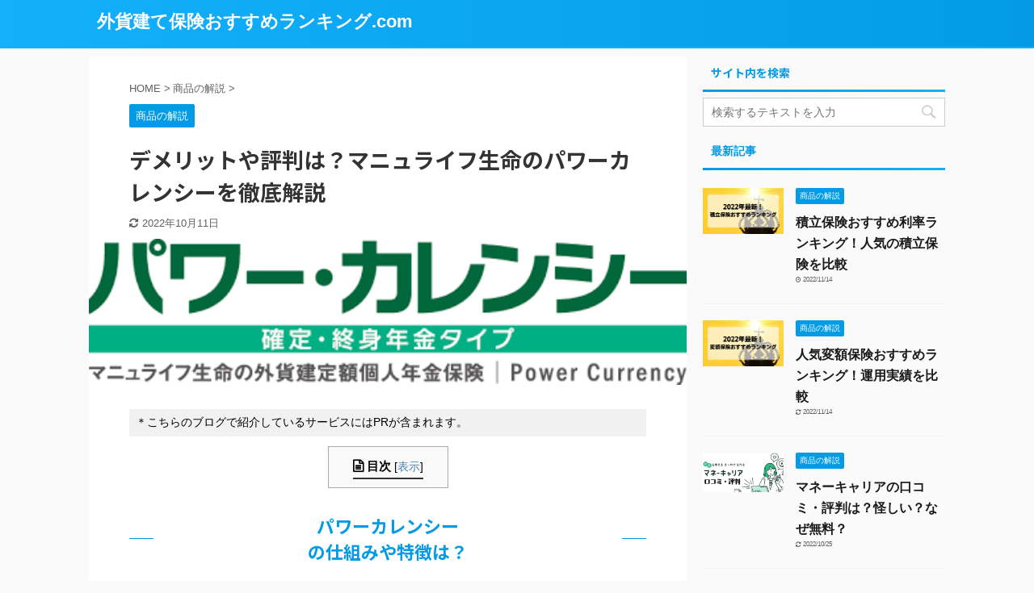

--- FILE ---
content_type: text/html; charset=UTF-8
request_url: https://xn--t8j4aa3c7hykva86b2cb0618fpexae6qu14ms14a.com/archives/93
body_size: 34214
content:

<!DOCTYPE html>
<!--[if lt IE 7]>
<html class="ie6" lang="ja"> <![endif]-->
<!--[if IE 7]>
<html class="i7" lang="ja"> <![endif]-->
<!--[if IE 8]>
<html class="ie" lang="ja"> <![endif]-->
<!--[if gt IE 8]><!-->
<html lang="ja" class="">
	<!--<![endif]-->
	<head prefix="og: http://ogp.me/ns# fb: http://ogp.me/ns/fb# article: http://ogp.me/ns/article#">
		<meta charset="UTF-8" >
		<meta name="viewport" content="width=device-width,initial-scale=1.0,user-scalable=no,viewport-fit=cover">
		<meta name="format-detection" content="telephone=no" >

		
		<link rel="alternate" type="application/rss+xml" title="外貨建て保険おすすめランキング.com RSS Feed" href="https://xn--t8j4aa3c7hykva86b2cb0618fpexae6qu14ms14a.com/feed" />
		<link rel="pingback" href="https://xn--t8j4aa3c7hykva86b2cb0618fpexae6qu14ms14a.com/xmlrpc.php" >
		<!--[if lt IE 9]>
		<script src="https://xn--t8j4aa3c7hykva86b2cb0618fpexae6qu14ms14a.com/wp-content/themes/affinger5/js/html5shiv.js"></script>
		<![endif]-->
				<meta name='robots' content='max-image-preview:large' />
	    <script>
	        var ajaxurl = "https://xn--t8j4aa3c7hykva86b2cb0618fpexae6qu14ms14a.com/wp-admin/admin-ajax.php";
	    </script>
	<title>デメリットや評判は？マニュライフ生命のパワーカレンシーを徹底解説</title>
<link rel='dns-prefetch' href='//ajax.googleapis.com' />
<script type="text/javascript">
window._wpemojiSettings = {"baseUrl":"https:\/\/s.w.org\/images\/core\/emoji\/14.0.0\/72x72\/","ext":".png","svgUrl":"https:\/\/s.w.org\/images\/core\/emoji\/14.0.0\/svg\/","svgExt":".svg","source":{"concatemoji":"https:\/\/xn--t8j4aa3c7hykva86b2cb0618fpexae6qu14ms14a.com\/wp-includes\/js\/wp-emoji-release.min.js?ver=6.1.7"}};
/*! This file is auto-generated */
!function(e,a,t){var n,r,o,i=a.createElement("canvas"),p=i.getContext&&i.getContext("2d");function s(e,t){var a=String.fromCharCode,e=(p.clearRect(0,0,i.width,i.height),p.fillText(a.apply(this,e),0,0),i.toDataURL());return p.clearRect(0,0,i.width,i.height),p.fillText(a.apply(this,t),0,0),e===i.toDataURL()}function c(e){var t=a.createElement("script");t.src=e,t.defer=t.type="text/javascript",a.getElementsByTagName("head")[0].appendChild(t)}for(o=Array("flag","emoji"),t.supports={everything:!0,everythingExceptFlag:!0},r=0;r<o.length;r++)t.supports[o[r]]=function(e){if(p&&p.fillText)switch(p.textBaseline="top",p.font="600 32px Arial",e){case"flag":return s([127987,65039,8205,9895,65039],[127987,65039,8203,9895,65039])?!1:!s([55356,56826,55356,56819],[55356,56826,8203,55356,56819])&&!s([55356,57332,56128,56423,56128,56418,56128,56421,56128,56430,56128,56423,56128,56447],[55356,57332,8203,56128,56423,8203,56128,56418,8203,56128,56421,8203,56128,56430,8203,56128,56423,8203,56128,56447]);case"emoji":return!s([129777,127995,8205,129778,127999],[129777,127995,8203,129778,127999])}return!1}(o[r]),t.supports.everything=t.supports.everything&&t.supports[o[r]],"flag"!==o[r]&&(t.supports.everythingExceptFlag=t.supports.everythingExceptFlag&&t.supports[o[r]]);t.supports.everythingExceptFlag=t.supports.everythingExceptFlag&&!t.supports.flag,t.DOMReady=!1,t.readyCallback=function(){t.DOMReady=!0},t.supports.everything||(n=function(){t.readyCallback()},a.addEventListener?(a.addEventListener("DOMContentLoaded",n,!1),e.addEventListener("load",n,!1)):(e.attachEvent("onload",n),a.attachEvent("onreadystatechange",function(){"complete"===a.readyState&&t.readyCallback()})),(e=t.source||{}).concatemoji?c(e.concatemoji):e.wpemoji&&e.twemoji&&(c(e.twemoji),c(e.wpemoji)))}(window,document,window._wpemojiSettings);
</script>
<style type="text/css">
img.wp-smiley,
img.emoji {
	display: inline !important;
	border: none !important;
	box-shadow: none !important;
	height: 1em !important;
	width: 1em !important;
	margin: 0 0.07em !important;
	vertical-align: -0.1em !important;
	background: none !important;
	padding: 0 !important;
}
</style>
	<link rel='stylesheet' id='wp-block-library-css' href='https://xn--t8j4aa3c7hykva86b2cb0618fpexae6qu14ms14a.com/wp-includes/css/dist/block-library/style.min.css?ver=6.1.7' type='text/css' media='all' />
<link rel='stylesheet' id='classic-theme-styles-css' href='https://xn--t8j4aa3c7hykva86b2cb0618fpexae6qu14ms14a.com/wp-includes/css/classic-themes.min.css?ver=1' type='text/css' media='all' />
<style id='global-styles-inline-css' type='text/css'>
body{--wp--preset--color--black: #000000;--wp--preset--color--cyan-bluish-gray: #abb8c3;--wp--preset--color--white: #ffffff;--wp--preset--color--pale-pink: #f78da7;--wp--preset--color--vivid-red: #cf2e2e;--wp--preset--color--luminous-vivid-orange: #ff6900;--wp--preset--color--luminous-vivid-amber: #fcb900;--wp--preset--color--light-green-cyan: #7bdcb5;--wp--preset--color--vivid-green-cyan: #00d084;--wp--preset--color--pale-cyan-blue: #8ed1fc;--wp--preset--color--vivid-cyan-blue: #0693e3;--wp--preset--color--vivid-purple: #9b51e0;--wp--preset--color--soft-red: #e6514c;--wp--preset--color--light-grayish-red: #fdebee;--wp--preset--color--vivid-yellow: #ffc107;--wp--preset--color--very-pale-yellow: #fffde7;--wp--preset--color--very-light-gray: #fafafa;--wp--preset--color--very-dark-gray: #313131;--wp--preset--color--original-color-a: #43a047;--wp--preset--color--original-color-b: #795548;--wp--preset--color--original-color-c: #ec407a;--wp--preset--color--original-color-d: #9e9d24;--wp--preset--gradient--vivid-cyan-blue-to-vivid-purple: linear-gradient(135deg,rgba(6,147,227,1) 0%,rgb(155,81,224) 100%);--wp--preset--gradient--light-green-cyan-to-vivid-green-cyan: linear-gradient(135deg,rgb(122,220,180) 0%,rgb(0,208,130) 100%);--wp--preset--gradient--luminous-vivid-amber-to-luminous-vivid-orange: linear-gradient(135deg,rgba(252,185,0,1) 0%,rgba(255,105,0,1) 100%);--wp--preset--gradient--luminous-vivid-orange-to-vivid-red: linear-gradient(135deg,rgba(255,105,0,1) 0%,rgb(207,46,46) 100%);--wp--preset--gradient--very-light-gray-to-cyan-bluish-gray: linear-gradient(135deg,rgb(238,238,238) 0%,rgb(169,184,195) 100%);--wp--preset--gradient--cool-to-warm-spectrum: linear-gradient(135deg,rgb(74,234,220) 0%,rgb(151,120,209) 20%,rgb(207,42,186) 40%,rgb(238,44,130) 60%,rgb(251,105,98) 80%,rgb(254,248,76) 100%);--wp--preset--gradient--blush-light-purple: linear-gradient(135deg,rgb(255,206,236) 0%,rgb(152,150,240) 100%);--wp--preset--gradient--blush-bordeaux: linear-gradient(135deg,rgb(254,205,165) 0%,rgb(254,45,45) 50%,rgb(107,0,62) 100%);--wp--preset--gradient--luminous-dusk: linear-gradient(135deg,rgb(255,203,112) 0%,rgb(199,81,192) 50%,rgb(65,88,208) 100%);--wp--preset--gradient--pale-ocean: linear-gradient(135deg,rgb(255,245,203) 0%,rgb(182,227,212) 50%,rgb(51,167,181) 100%);--wp--preset--gradient--electric-grass: linear-gradient(135deg,rgb(202,248,128) 0%,rgb(113,206,126) 100%);--wp--preset--gradient--midnight: linear-gradient(135deg,rgb(2,3,129) 0%,rgb(40,116,252) 100%);--wp--preset--duotone--dark-grayscale: url('#wp-duotone-dark-grayscale');--wp--preset--duotone--grayscale: url('#wp-duotone-grayscale');--wp--preset--duotone--purple-yellow: url('#wp-duotone-purple-yellow');--wp--preset--duotone--blue-red: url('#wp-duotone-blue-red');--wp--preset--duotone--midnight: url('#wp-duotone-midnight');--wp--preset--duotone--magenta-yellow: url('#wp-duotone-magenta-yellow');--wp--preset--duotone--purple-green: url('#wp-duotone-purple-green');--wp--preset--duotone--blue-orange: url('#wp-duotone-blue-orange');--wp--preset--font-size--small: 13px;--wp--preset--font-size--medium: 20px;--wp--preset--font-size--large: 36px;--wp--preset--font-size--x-large: 42px;--wp--preset--spacing--20: 0.44rem;--wp--preset--spacing--30: 0.67rem;--wp--preset--spacing--40: 1rem;--wp--preset--spacing--50: 1.5rem;--wp--preset--spacing--60: 2.25rem;--wp--preset--spacing--70: 3.38rem;--wp--preset--spacing--80: 5.06rem;}:where(.is-layout-flex){gap: 0.5em;}body .is-layout-flow > .alignleft{float: left;margin-inline-start: 0;margin-inline-end: 2em;}body .is-layout-flow > .alignright{float: right;margin-inline-start: 2em;margin-inline-end: 0;}body .is-layout-flow > .aligncenter{margin-left: auto !important;margin-right: auto !important;}body .is-layout-constrained > .alignleft{float: left;margin-inline-start: 0;margin-inline-end: 2em;}body .is-layout-constrained > .alignright{float: right;margin-inline-start: 2em;margin-inline-end: 0;}body .is-layout-constrained > .aligncenter{margin-left: auto !important;margin-right: auto !important;}body .is-layout-constrained > :where(:not(.alignleft):not(.alignright):not(.alignfull)){max-width: var(--wp--style--global--content-size);margin-left: auto !important;margin-right: auto !important;}body .is-layout-constrained > .alignwide{max-width: var(--wp--style--global--wide-size);}body .is-layout-flex{display: flex;}body .is-layout-flex{flex-wrap: wrap;align-items: center;}body .is-layout-flex > *{margin: 0;}:where(.wp-block-columns.is-layout-flex){gap: 2em;}.has-black-color{color: var(--wp--preset--color--black) !important;}.has-cyan-bluish-gray-color{color: var(--wp--preset--color--cyan-bluish-gray) !important;}.has-white-color{color: var(--wp--preset--color--white) !important;}.has-pale-pink-color{color: var(--wp--preset--color--pale-pink) !important;}.has-vivid-red-color{color: var(--wp--preset--color--vivid-red) !important;}.has-luminous-vivid-orange-color{color: var(--wp--preset--color--luminous-vivid-orange) !important;}.has-luminous-vivid-amber-color{color: var(--wp--preset--color--luminous-vivid-amber) !important;}.has-light-green-cyan-color{color: var(--wp--preset--color--light-green-cyan) !important;}.has-vivid-green-cyan-color{color: var(--wp--preset--color--vivid-green-cyan) !important;}.has-pale-cyan-blue-color{color: var(--wp--preset--color--pale-cyan-blue) !important;}.has-vivid-cyan-blue-color{color: var(--wp--preset--color--vivid-cyan-blue) !important;}.has-vivid-purple-color{color: var(--wp--preset--color--vivid-purple) !important;}.has-black-background-color{background-color: var(--wp--preset--color--black) !important;}.has-cyan-bluish-gray-background-color{background-color: var(--wp--preset--color--cyan-bluish-gray) !important;}.has-white-background-color{background-color: var(--wp--preset--color--white) !important;}.has-pale-pink-background-color{background-color: var(--wp--preset--color--pale-pink) !important;}.has-vivid-red-background-color{background-color: var(--wp--preset--color--vivid-red) !important;}.has-luminous-vivid-orange-background-color{background-color: var(--wp--preset--color--luminous-vivid-orange) !important;}.has-luminous-vivid-amber-background-color{background-color: var(--wp--preset--color--luminous-vivid-amber) !important;}.has-light-green-cyan-background-color{background-color: var(--wp--preset--color--light-green-cyan) !important;}.has-vivid-green-cyan-background-color{background-color: var(--wp--preset--color--vivid-green-cyan) !important;}.has-pale-cyan-blue-background-color{background-color: var(--wp--preset--color--pale-cyan-blue) !important;}.has-vivid-cyan-blue-background-color{background-color: var(--wp--preset--color--vivid-cyan-blue) !important;}.has-vivid-purple-background-color{background-color: var(--wp--preset--color--vivid-purple) !important;}.has-black-border-color{border-color: var(--wp--preset--color--black) !important;}.has-cyan-bluish-gray-border-color{border-color: var(--wp--preset--color--cyan-bluish-gray) !important;}.has-white-border-color{border-color: var(--wp--preset--color--white) !important;}.has-pale-pink-border-color{border-color: var(--wp--preset--color--pale-pink) !important;}.has-vivid-red-border-color{border-color: var(--wp--preset--color--vivid-red) !important;}.has-luminous-vivid-orange-border-color{border-color: var(--wp--preset--color--luminous-vivid-orange) !important;}.has-luminous-vivid-amber-border-color{border-color: var(--wp--preset--color--luminous-vivid-amber) !important;}.has-light-green-cyan-border-color{border-color: var(--wp--preset--color--light-green-cyan) !important;}.has-vivid-green-cyan-border-color{border-color: var(--wp--preset--color--vivid-green-cyan) !important;}.has-pale-cyan-blue-border-color{border-color: var(--wp--preset--color--pale-cyan-blue) !important;}.has-vivid-cyan-blue-border-color{border-color: var(--wp--preset--color--vivid-cyan-blue) !important;}.has-vivid-purple-border-color{border-color: var(--wp--preset--color--vivid-purple) !important;}.has-vivid-cyan-blue-to-vivid-purple-gradient-background{background: var(--wp--preset--gradient--vivid-cyan-blue-to-vivid-purple) !important;}.has-light-green-cyan-to-vivid-green-cyan-gradient-background{background: var(--wp--preset--gradient--light-green-cyan-to-vivid-green-cyan) !important;}.has-luminous-vivid-amber-to-luminous-vivid-orange-gradient-background{background: var(--wp--preset--gradient--luminous-vivid-amber-to-luminous-vivid-orange) !important;}.has-luminous-vivid-orange-to-vivid-red-gradient-background{background: var(--wp--preset--gradient--luminous-vivid-orange-to-vivid-red) !important;}.has-very-light-gray-to-cyan-bluish-gray-gradient-background{background: var(--wp--preset--gradient--very-light-gray-to-cyan-bluish-gray) !important;}.has-cool-to-warm-spectrum-gradient-background{background: var(--wp--preset--gradient--cool-to-warm-spectrum) !important;}.has-blush-light-purple-gradient-background{background: var(--wp--preset--gradient--blush-light-purple) !important;}.has-blush-bordeaux-gradient-background{background: var(--wp--preset--gradient--blush-bordeaux) !important;}.has-luminous-dusk-gradient-background{background: var(--wp--preset--gradient--luminous-dusk) !important;}.has-pale-ocean-gradient-background{background: var(--wp--preset--gradient--pale-ocean) !important;}.has-electric-grass-gradient-background{background: var(--wp--preset--gradient--electric-grass) !important;}.has-midnight-gradient-background{background: var(--wp--preset--gradient--midnight) !important;}.has-small-font-size{font-size: var(--wp--preset--font-size--small) !important;}.has-medium-font-size{font-size: var(--wp--preset--font-size--medium) !important;}.has-large-font-size{font-size: var(--wp--preset--font-size--large) !important;}.has-x-large-font-size{font-size: var(--wp--preset--font-size--x-large) !important;}
.wp-block-navigation a:where(:not(.wp-element-button)){color: inherit;}
:where(.wp-block-columns.is-layout-flex){gap: 2em;}
.wp-block-pullquote{font-size: 1.5em;line-height: 1.6;}
</style>
<link rel='stylesheet' id='contact-form-7-css' href='https://xn--t8j4aa3c7hykva86b2cb0618fpexae6qu14ms14a.com/wp-content/plugins/contact-form-7/includes/css/styles.css?ver=5.3' type='text/css' media='all' />
<link rel='stylesheet' id='toc-screen-css' href='https://xn--t8j4aa3c7hykva86b2cb0618fpexae6qu14ms14a.com/wp-content/plugins/table-of-contents-plus/screen.min.css?ver=2002' type='text/css' media='all' />
<link rel='stylesheet' id='normalize-css' href='https://xn--t8j4aa3c7hykva86b2cb0618fpexae6qu14ms14a.com/wp-content/themes/affinger5/css/normalize.css?ver=1.5.9' type='text/css' media='all' />
<link rel='stylesheet' id='font-awesome-css' href='https://maxcdn.bootstrapcdn.com/font-awesome/4.7.0/css/font-awesome.min.css?ver=2.47' type='text/css' media='all' />
<link rel='stylesheet' id='font-awesome-animation-css' href='https://xn--t8j4aa3c7hykva86b2cb0618fpexae6qu14ms14a.com/wp-content/themes/affinger5/css/fontawesome/css/font-awesome-animation.min.css?ver=6.1.7' type='text/css' media='all' />
<link rel='stylesheet' id='st_svg-css' href='https://xn--t8j4aa3c7hykva86b2cb0618fpexae6qu14ms14a.com/wp-content/themes/affinger5/st_svg/style.css?ver=6.1.7' type='text/css' media='all' />
<link rel='stylesheet' id='slick-css' href='https://xn--t8j4aa3c7hykva86b2cb0618fpexae6qu14ms14a.com/wp-content/themes/affinger5/vendor/slick/slick.css?ver=1.8.0' type='text/css' media='all' />
<link rel='stylesheet' id='slick-theme-css' href='https://xn--t8j4aa3c7hykva86b2cb0618fpexae6qu14ms14a.com/wp-content/themes/affinger5/vendor/slick/slick-theme.css?ver=1.8.0' type='text/css' media='all' />
<link rel='stylesheet' id='fonts-googleapis-notosansjp-css' href='//fonts.googleapis.com/css?family=Noto+Sans+JP%3A400%2C700&#038;display=swap&#038;subset=japanese&#038;ver=6.1.7' type='text/css' media='all' />
<link rel='stylesheet' id='style-css' href='https://xn--t8j4aa3c7hykva86b2cb0618fpexae6qu14ms14a.com/wp-content/themes/affinger5/style.css?ver=6.1.7' type='text/css' media='all' />
<link rel='stylesheet' id='child-style-css' href='https://xn--t8j4aa3c7hykva86b2cb0618fpexae6qu14ms14a.com/wp-content/themes/affinger5-child/style.css?ver=6.1.7' type='text/css' media='all' />
<link rel='stylesheet' id='single-css' href='https://xn--t8j4aa3c7hykva86b2cb0618fpexae6qu14ms14a.com/wp-content/themes/affinger5/st-rankcss.php' type='text/css' media='all' />
<link rel='stylesheet' id='yesno_style-css' href='https://xn--t8j4aa3c7hykva86b2cb0618fpexae6qu14ms14a.com/wp-content/plugins/yesno/css/style.css?ver=1.0.12' type='text/css' media='all' />
<link rel='stylesheet' id='rating_style-css' href='https://xn--t8j4aa3c7hykva86b2cb0618fpexae6qu14ms14a.com/wp-content/plugins/all-in-one-schemaorg-rich-snippets/css/jquery.rating.css?ver=1.0' type='text/css' media='all' />
<link rel='stylesheet' id='bsf_style-css' href='https://xn--t8j4aa3c7hykva86b2cb0618fpexae6qu14ms14a.com/wp-content/plugins/all-in-one-schemaorg-rich-snippets/css/style.css?ver=1.0' type='text/css' media='all' />
<link rel='stylesheet' id='sccss_style-css' href='https://xn--t8j4aa3c7hykva86b2cb0618fpexae6qu14ms14a.com/?sccss=1&#038;ver=6.1.7' type='text/css' media='all' />
<link rel='stylesheet' id='st-themecss-css' href='https://xn--t8j4aa3c7hykva86b2cb0618fpexae6qu14ms14a.com/wp-content/themes/affinger5/st-themecss-loader.php?ver=6.1.7' type='text/css' media='all' />
<script type='text/javascript' src='//ajax.googleapis.com/ajax/libs/jquery/1.11.3/jquery.min.js?ver=1.11.3' id='jquery-js'></script>
<script type='text/javascript' src='https://xn--t8j4aa3c7hykva86b2cb0618fpexae6qu14ms14a.com/wp-content/plugins/all-in-one-schemaorg-rich-snippets/js/jquery.rating.min.js' id='jquery_rating-js'></script>
<link rel="https://api.w.org/" href="https://xn--t8j4aa3c7hykva86b2cb0618fpexae6qu14ms14a.com/wp-json/" /><link rel="alternate" type="application/json" href="https://xn--t8j4aa3c7hykva86b2cb0618fpexae6qu14ms14a.com/wp-json/wp/v2/posts/93" /><link rel='shortlink' href='https://xn--t8j4aa3c7hykva86b2cb0618fpexae6qu14ms14a.com/?p=93' />
<link rel="alternate" type="application/json+oembed" href="https://xn--t8j4aa3c7hykva86b2cb0618fpexae6qu14ms14a.com/wp-json/oembed/1.0/embed?url=https%3A%2F%2Fxn--t8j4aa3c7hykva86b2cb0618fpexae6qu14ms14a.com%2Farchives%2F93" />
<link rel="alternate" type="text/xml+oembed" href="https://xn--t8j4aa3c7hykva86b2cb0618fpexae6qu14ms14a.com/wp-json/oembed/1.0/embed?url=https%3A%2F%2Fxn--t8j4aa3c7hykva86b2cb0618fpexae6qu14ms14a.com%2Farchives%2F93&#038;format=xml" />
<script type="text/javascript">var ajaxurl = "https://xn--t8j4aa3c7hykva86b2cb0618fpexae6qu14ms14a.com/wp-admin/admin-ajax.php";</script><meta name="robots" content="index, follow" />
<meta name="keywords" content="パワーカレンシー,評判">
<meta name="description" content="マニュライフ生命のパワーカレンシーをご検討中の方、加入の際は保険のデメリットや口コミ評判などが気になりますよね？パワーカレンシーは高利率な外貨運用のメリットばかり目立ちますが、元本割れのリスクがあります。他保険商品とデメリットを考慮して比較検討しましょう。">
<meta name="thumbnail" content="https://xn--t8j4aa3c7hykva86b2cb0618fpexae6qu14ms14a.com/wp-content/uploads/2020/01/manulife_powercurrency.png">
<link rel="shortcut icon" href="https://xn--t8j4aa3c7hykva86b2cb0618fpexae6qu14ms14a.com/wp-content/uploads/2020/02/73b9e64611304f123652621a317b3634.png" >
<link rel="apple-touch-icon-precomposed" href="https://xn--t8j4aa3c7hykva86b2cb0618fpexae6qu14ms14a.com/wp-content/uploads/2020/02/73b9e64611304f123652621a317b3634.png" />
<link rel="canonical" href="https://xn--t8j4aa3c7hykva86b2cb0618fpexae6qu14ms14a.com/archives/93" />
		<style type="text/css" id="wp-custom-css">
			.box27 {
    position: relative;
    margin: 2em 0;
    padding: 0.5em 1em;
    border: solid 3px #62c1ce;
}
.box27 .box-title {
    position: absolute;
    display: inline-block;
    top: -27px;
    left: -3px;
    padding: 0 9px;
    height: 25px;
    line-height: 25px;
    font-size: 17px;
    background: #62c1ce;
    color: #ffffff;
    font-weight: bold;
    border-radius: 5px 5px 0 0;
}
.box27 p {
    margin: 0; 
    padding: 0;
}		</style>
					<script>
		(function (i, s, o, g, r, a, m) {
			i['GoogleAnalyticsObject'] = r;
			i[r] = i[r] || function () {
					(i[r].q = i[r].q || []).push(arguments)
				}, i[r].l = 1 * new Date();
			a = s.createElement(o),
				m = s.getElementsByTagName(o)[0];
			a.async = 1;
			a.src = g;
			m.parentNode.insertBefore(a, m)
		})(window, document, 'script', '//www.google-analytics.com/analytics.js', 'ga');

		ga('create', 'UA-130570911-5', 'auto');
		ga('send', 'pageview');

	</script>
					



<script>
	jQuery(function(){
		jQuery('.st-btn-open').click(function(){
			jQuery(this).next('.st-slidebox').stop(true, true).slideToggle();
			jQuery(this).addClass('st-btn-open-click');
		});
	});
</script>

	<script>
		jQuery(function(){
		jQuery('.post h2 , .h2modoki').wrapInner('<span class="st-dash-design"></span>');
		}) 
	</script>

<script>
	jQuery(function(){
		jQuery("#toc_container:not(:has(ul ul))").addClass("only-toc");
		jQuery(".st-ac-box ul:has(.cat-item)").each(function(){
			jQuery(this).addClass("st-ac-cat");
		});
	});
</script>

<script>
	jQuery(function(){
						jQuery('.st-star').parent('.rankh4').css('padding-bottom','5px'); // スターがある場合のランキング見出し調整
	});
</script>

				<!-- Google Tag Manager -->
		<script>(function(w,d,s,l,i){w[l]=w[l]||[];w[l].push({'gtm.start':
		new Date().getTime(),event:'gtm.js'});var f=d.getElementsByTagName(s)[0],
		j=d.createElement(s),dl=l!='dataLayer'?'&l='+l:'';j.async=true;j.src=
		'https://www.googletagmanager.com/gtm.js?id='+i+dl;f.parentNode.insertBefore(j,f);
		})(window,document,'script','dataLayer','GTM-P5VH87N');</script>
		<!-- End Google Tag Manager -->		
	</head>
	<body class="post-template-default single single-post postid-93 single-format-standard not-front-page" >
	<!-- Google Tag Manager (noscript) -->
	<noscript><iframe src="https://www.googletagmanager.com/ns.html?id=GTM-P5VH87N"
	height="0" width="0" style="display:none;visibility:hidden"></iframe></noscript>
	<!-- End Google Tag Manager (noscript) -->
				<div id="st-ami">
				<div id="wrapper" class="">
				<div id="wrapper-in">
					<header id="">
						<div id="headbox-bg">
							<div id="headbox">

									<nav id="s-navi" class="pcnone" data-st-nav data-st-nav-type="normal">
			<dl class="acordion is-active" data-st-nav-primary>
				<dt class="trigger">
					<p class="acordion_button"><span class="op"><i class="fa st-svg-menu"></i></span></p>
					
								<!-- 追加メニュー -->
								
								<!-- 追加メニュー2 -->
								
									</dt>

				<dd class="acordion_tree">
					<div class="acordion_tree_content">

						

																					<div class="clear"></div>

						
					</div>
				</dd>
			</dl>

					</nav>
	
								<div id="header-l">
									
									<div id="st-text-logo">
										
            
			
				<!-- キャプション -->
				                

					
                    
				                
				<!-- ロゴ又はブログ名 -->
				              		  <p class="sitename"><a href="https://xn--t8j4aa3c7hykva86b2cb0618fpexae6qu14ms14a.com/" data-wpel-link="internal">
                  		                      		    外貨建て保険おすすめランキング.com                   		               		  </a></p>
            					<!-- ロゴ又はブログ名ここまで -->

			    
		
    									</div>
								</div><!-- /#header-l -->

								<div id="header-r" class="smanone">
									
								</div><!-- /#header-r -->
							</div><!-- /#headbox-bg -->
						</div><!-- /#headbox clearfix -->

						
						
						
						
											
<div id="gazou-wide">
			<div id="st-menubox">
			<div id="st-menuwide">
							</div>
		</div>
				</div>
					
					
					</header>

					

					<div id="content-w">

					
					
					
	
			<div id="st-header-post-under-box" class="st-header-post-no-data "
		     style="">
			<div class="st-dark-cover">
							</div>
		</div>
	

<div id="content" class="clearfix">
	<div id="contentInner">
		<main>
			<article>
				<div id="post-93" class="st-post post-93 post type-post status-publish format-standard has-post-thumbnail hentry category-1">

					
					
					
					<!--ぱんくず -->
											<div
							id="breadcrumb">
							<ol itemscope itemtype="http://schema.org/BreadcrumbList">
								<li itemprop="itemListElement" itemscope itemtype="http://schema.org/ListItem">
									<a href="https://xn--t8j4aa3c7hykva86b2cb0618fpexae6qu14ms14a.com" itemprop="item" data-wpel-link="internal">
										<span itemprop="name">HOME</span>
									</a>
									&gt;
									<meta itemprop="position" content="1"/>
								</li>

								
																	<li itemprop="itemListElement" itemscope itemtype="http://schema.org/ListItem">
										<a href="https://xn--t8j4aa3c7hykva86b2cb0618fpexae6qu14ms14a.com/archives/category/%e5%95%86%e5%93%81%e3%81%ae%e8%a7%a3%e8%aa%ac" itemprop="item" data-wpel-link="internal">
											<span
												itemprop="name">商品の解説</span>
										</a>
										&gt;
										<meta itemprop="position" content="2"/>
									</li>
																								</ol>

													</div>
										<!--/ ぱんくず -->

					<!--ループ開始 -->
										
																									<p class="st-catgroup">
								<a href="https://xn--t8j4aa3c7hykva86b2cb0618fpexae6qu14ms14a.com/archives/category/%e5%95%86%e5%93%81%e3%81%ae%e8%a7%a3%e8%aa%ac" title="View all posts in 商品の解説" rel="category tag" data-wpel-link="internal"><span class="catname st-catid1">商品の解説</span></a>							</p>
						
						<h1 class="entry-title">デメリットや評判は？マニュライフ生命のパワーカレンシーを徹底解説</h1>

						
	<div class="blogbox ">
		<p><span class="kdate">
											<i class="fa fa-refresh"></i><time class="updated" datetime="2022-10-11T00:47:06+0900">2022年10月11日</time>
					</span></p>
	</div>
					
					
					<div class="mainbox">
						<div id="nocopy" oncontextmenu="return false" onMouseDown="return false;" style="-moz-user-select: none; -khtml-user-select: none; user-select: none;-webkit-touch-callout:none; -webkit-user-select:none;"><!-- コピー禁止エリアここから -->
																<div class="st-eyecatch st-eyecatch-under">
		<img width="454" height="111" src="https://xn--t8j4aa3c7hykva86b2cb0618fpexae6qu14ms14a.com/wp-content/uploads/2020/01/manulife_powercurrency.png" class="attachment-full size-full wp-post-image" alt="パワー・カレンシー" decoding="async" />
	
	</div>
													<div style="font-size: 14px;
    margin-bottom: 12px;
    text-align: left;
    background: #F1F1F1;
    padding: 8px;">
							＊こちらのブログで紹介しているサービスにはPRが含まれます。
						</div>

																						
							<div class="entry-content">
								<div id="toc_container" class="no_bullets"><p class="toc_title">目次</p><ul class="toc_list"><li><a href="#i">パワーカレンシーの仕組みや特徴は？</a></li><li><a href="#i-2">パワーカレンシーの保障内容や利率を解説！保険料と返戻金をシミュレーション</a></li><li><a href="#i-3">介護保障タイプのパワーカレンシーの保障内容も解説！</a></li><li><a href="#i-4">実はパワーカレンシーにはデメリットが！？元本割れのリスクとは</a></li><li><a href="#i-5">パワーカレンシーのメリットとは？</a></li><li><a href="#i-6">パワーカレンシーの口コミや評判は？みんなの意見をご紹介</a></li><li><a href="#i-7">パワーカレンシーとマニュライフのこだわり個人年金を比較検証</a></li><li><a href="#i-8">まとめ：パワーカレンシーは老後の生活資金準備の目的で加入するのがおすすめ</a></li></ul></div>
<h2><span id="i"><span style="font-weight: 400;">パワーカレンシー</span><span style="font-weight: 400;">の仕組みや特徴は？</span></span></h2>
<p><span style="font-weight: 400;">マニュライフ生命が提供している外貨建て個人年金商品のパワーカレンシーを検討している人は多いのではないでしょうか。</span></p>
<p><span style="font-weight: 400;">外貨建てなので利回りがよく、一生涯の手厚い保障もあることから近年人気が高まっている商品です。</span></p>
<p><span style="font-weight: 400;">特に介護保障タイプは介護保障を受けたい人にとっては円建てと比べても優良な保障内容となっています。</span></p>
<p><span style="font-weight: 400;">また、支払い通貨や契約通貨に複数の選択肢があり資産分散にも適しているでしょう。</span></p>
<p><span style="font-weight: 400;">一方で、「為替リスクによって損失を出す危険性がある」、「元本を超えるには長生きしなければならないのでは？」といったように、ネットの口コミや評判ではデメリットな部分も主張されています。</span></p>
<p><span style="font-weight: 400;">実際のところはどういう商品なのか気になりますよね。</span></p>
<p><span style="font-weight: 400;">もし、口コミや評判だけを信用してしまい、パワーカレンシーという円建て保険にはないメリットを多く兼ねそろえた商品を選択肢から外してしまうことが非常にもったいないことです。</span></p>
<p><span style="font-weight: 400;">パワーカレンシーは、様々なプランの選択が可能であり、いろんな目的に合わせることができる非常に優良な商品なのです。</span></p>
<p><span style="font-weight: 400;">パワーカレンシーは実際に様々なデメリットやリスクがあります。</span></p>
<p><span style="font-weight: 400;">しかし、デメリットやリスクを十分に理解して、適切な運用方法によって、ある程度元本割れのリスクを抑えることができます。</span></p>
<p><span style="font-weight: 400;">大事なことは、パワーカレンシーのメリット、デメリットをよく知ることです。</span></p>
<p><span style="font-weight: 400;">そこで、この記事では、</span></p>
<ul>
<li><span style="font-weight: 400;">パワーカレンシーの仕組みと特徴</span></li>
<li><span style="font-weight: 400;">パワーカレンシーの保障内容と利率</span></li>
<li><span style="font-weight: 400;">パワーカレンシーのデメリットやリスク</span></li>
<li><span style="font-weight: 400;">パワーカレンシーのメリット</span></li>
<li><span style="font-weight: 400;">パワーカレンシーについての口コミや評判</span></li>
<li><span style="font-weight: 400;">パワーカレンシーとこだわり年金の比較</span></li>
<li><span style="font-weight: 400;">パワーカレンシーの適切な運用</span></li>
</ul>
<p><span style="font-weight: 400;">以上について書いていきます。</span></p>
<p><span style="font-weight: 400;">最後までお読みいただければ、パワーカレンシーの保険商品としてのメリットや適切な運用方法について学ぶことができます。</span></p>
<div class="button-link-div"><center><div class="btn-wrap">
  <a href="https://money-career.com/lp/2007?source=gl&amp;medium=ranking-foreign&amp;campaign=article_93&amp;place=button1" rel="nofollow external noopener noreferrer" target="_top" data-wpel-link="external" class="btn btn-c"><span>オンライン相談も可能</span><br><i class="far fa-file-alt"></i>保険のプロに無料相談</a>
</div></center>
<center><strong><p class="mgr-10"><a href="https://money-career.com/lp/2007?source=gl&amp;medium=ranking-foreign&amp;campaign=article_93&amp;place=button1" rel="nofollow external noopener noreferrer" data-wpel-link="external">>>>公式サイトをみてみる<<<</a></p></strong></center>
</div>
<h2><span id="i-2"><span style="font-weight: 400;">パワーカレンシー</span><span style="font-weight: 400;">の保障内容や利率を解説！保険料と返戻金をシミュレーション</span></span></h2>
<p><span style="font-weight: 400;">まずパワーカレンシーの</span><span style="font-weight: 400;">商品としての仕組みや特徴を見ていきましょう。</span></p>
<table>
<tbody>
<tr>
<td><span style="font-weight: 400;">契約内容</span></td>
<td><span style="font-weight: 400;">外貨建て個人年金保険</span></p>
<p><span style="font-weight: 400;">目標設定プランまたは終身年金プラン</span></td>
</tr>
<tr>
<td><span style="font-weight: 400;">契約年齢</span></td>
<td><span style="font-weight: 400;">目標設定プラン：0～80歳</span></p>
<p><span style="font-weight: 400;">終身年金プラン：55～85歳</span></td>
</tr>
<tr>
<td><span style="font-weight: 400;">保険料支払い通貨</span></td>
<td><span style="font-weight: 400;">円・米ドル・豪ドル・ユーロ・ニュージーランドドル</span></td>
</tr>
<tr>
<td><span style="font-weight: 400;">契約通貨</span></td>
<td><span style="font-weight: 400;">米ドルまたは豪ドル</span></td>
</tr>
<tr>
<td><span style="font-weight: 400;">積立利率</span></td>
<td><span style="font-weight: 400;">契約時の利率で一定</span></td>
</tr>
<tr>
<td><span style="font-weight: 400;">為替手数料</span></td>
<td><span style="font-weight: 400;">保険料払込：50銭</span></p>
<p><span style="font-weight: 400;">保険金等受取：豪ドル3銭、米ドル1銭</span></td>
</tr>
<tr>
<td><span style="font-weight: 400;">最低支払い保険料</span></td>
<td><span style="font-weight: 400;">500万円・4万米ドル・4万豪ドル・4万ユーロ・4万ニュージーランドドル</span></td>
</tr>
<tr>
<td><span style="font-weight: 400;">保険料払込方法</span></td>
<td><span style="font-weight: 400;">一時払</span></td>
</tr>
<tr>
<td><span style="font-weight: 400;">告知</span></td>
<td><span style="font-weight: 400;">不要</span></td>
</tr>
<tr>
<td><span style="font-weight: 400;">据置期間</span></td>
<td><span style="font-weight: 400;">目標設定プラン：10年</span></p>
<p><span style="font-weight: 400;">終身年金プラン：0年</span></td>
</tr>
</tbody>
</table>
<p><span style="font-weight: 400;">パワーカレンシーの主な特徴としては、契約者がその目的に合わせて運用方法を2つのプランから選ぶことができることです。</span></p>
<p><span style="font-weight: 400;">2つあるうちの1つは、目標設定プランといいます。</span></p>
<p><img decoding="async" loading="lazy" class="alignnone size-full wp-image-765" src="https://xn--t8j4aa3c7hykva86b2cb0618fpexae6qu14ms14a.com/wp-content/uploads/2019/07/1ee31ff9f1c6471803d7f9d0ff3960a3.png" alt="パワーカレンシー_シミュレエーション" width="698" height="277" /></p>
<p><span style="font-weight: 400;">契約時に、目標値を設定し、外貨の運用によって資産を増やしていきます。そして目標額を達成した場合、円建ての年金へと移行するプランです。</span></p>
<p><span style="font-weight: 400;">もう1つのプランは、終身年金プランです。</span></p>
<p><span style="font-weight: 400;">55歳以上でないと加入できないので基本的に高齢者を対象としたプランとなりますね。</span></p>
<p><span style="font-weight: 400;">契約日の2ヶ月経過後から一生涯にわたって年金を受け取ることができ、年金の合計額についても、年金原資（契約通貨建）が最低保証されます。</span></p>
<p><span style="font-weight: 400;">運用益を得たいという人だけでなく、一生涯の保障を重視したいという人も満足できるプランが用意されているわけです。</span></p>
<p><span style="font-weight: 400;">外貨建て個人年金として、積立金は</span><span style="font-weight: 400;">「米ドル」または「豪ドル」のいずれかを選んで</span><span style="font-weight: 400;">運用を行います。</span></p>
<p><span style="font-weight: 400;">日銀の低金利政策により低金利となっている円とは異なり、</span><span style="font-weight: 400;">米ドルと豪ドルはいずれも高い金利を維持しているので、高い利回りが期待できる通貨です。</span></p>
<p><span style="font-weight: 400;">米ドルしか選べない外貨建て商品もある中では、</span><span style="font-weight: 400;">米ドルと豪ドルの2種類から選べることはより資産分散の選択肢を増やせる商品と言えるでしょう。</span></p>
<p><span style="font-weight: 400;">また、契約通貨とは別に、支払い通貨はなんと5種類から選ぶことができます。</span></p>
<p><span style="font-weight: 400;">「5種類の通貨を選択できるメリットなんてあるのか？」と思うかもしれませんが、為替リスクに対応できるというメリットがあるのです。このメリットについて詳しくは後述しますね。</span></p>
<p><span style="font-weight: 400;">実際パワーカレンシーで運用した場合にどのくらい利率と年金額が見込まれるのか確認していきましょう。</span></p>
<p><span style="font-weight: 400;">まず米ドルで運用した時のシミュレーションです。</span></p>
<p><span style="font-weight: 400;">※一時払い保険料100,000米ドル、1ドル=100円として計算</span></p>
<table>
<tbody>
<tr>
<td><span style="font-weight: 400;">据置期間</span></td>
<td><span style="font-weight: 400;">積立利率</span></td>
<td><span style="font-weight: 400;">積立金額</span></td>
<td><span style="font-weight: 400;">年金額</span></td>
<td><span style="font-weight: 400;">年金の合計額</span></td>
</tr>
<tr>
<td><span style="font-weight: 400;">5年</span></td>
<td><span style="font-weight: 400;">年1.40%</span></td>
<td><span style="font-weight: 400;">107,198米ドル</span></td>
<td><span style="font-weight: 400;">22,041米ドル</span></td>
<td><span style="font-weight: 400;">110,205米ドル</span></td>
</tr>
<tr>
<td><span style="font-weight: 400;">10年</span></td>
<td><span style="font-weight: 400;">年1.95%</span></td>
<td><span style="font-weight: 400;">121,303米ドル</span></td>
<td><span style="font-weight: 400;">25,207米ドル</span></td>
<td><span style="font-weight: 400;">126,035米ドル</span></td>
</tr>
</tbody>
</table>
<p>&nbsp;</p>
<p><span style="font-weight: 400;">次は豪ドルで運用した時のシミュレーションです。</span></p>
<p><span style="font-weight: 400;">※一時払い保険料125,000豪ドル、1ドル=80円として計算</span></p>
<table>
<tbody>
<tr>
<td><span style="font-weight: 400;">据置期間</span></td>
<td><span style="font-weight: 400;">積立利率</span></td>
<td><span style="font-weight: 400;">年金原資</span></td>
<td><span style="font-weight: 400;">年金額</span></td>
<td><span style="font-weight: 400;">年金の合計額</span></td>
</tr>
<tr>
<td><span style="font-weight: 400;">5年</span></td>
<td><span style="font-weight: 400;">年0.90%</span></td>
<td><span style="font-weight: 400;">130,727豪ドル</span></td>
<td><span style="font-weight: 400;">26,617豪ドル</span></td>
<td><span style="font-weight: 400;">133,085豪ドル</span></td>
</tr>
<tr>
<td><span style="font-weight: 400;">10年</span></td>
<td><span style="font-weight: 400;">年1.10%</span></td>
<td><span style="font-weight: 400;">139,450豪ドル</span></td>
<td><span style="font-weight: 400;">28,504豪ドル</span></td>
<td><span style="font-weight: 400;">142,520豪ドル</span></td>
</tr>
</tbody>
</table>
<p><span style="font-weight: 400;">※実際は為替変動がありますので、受け取れる年金額は変動します。</span></p>
<p><span style="font-weight: 400;">据置期間が5年、10年と短いながらもしっかり運用益を上げていて、貯蓄性が高いことがおわかりいただけると思います。</span></p>
<p><span style="font-weight: 400;">また、パワーカレンシーは外貨建てなので高い利率に関心がいきがちですが、保障内容も非常に優れているのです。</span><br />
<div class="button-link-div"><center><div class="btn-wrap">
  <a href="https://money-career.com/lp/2007?source=gl&amp;medium=ranking-foreign&amp;campaign=article_93&amp;place=button2" rel="nofollow external noopener noreferrer" target="_top" data-wpel-link="external" class="btn btn-c"><span>オンライン相談も可能</span><br><i class="far fa-file-alt"></i>保険のプロに無料相談</a>
</div></center>
<center><strong><p class="mgr-10"><a href="https://money-career.com/lp/2007?source=gl&amp;medium=ranking-foreign&amp;campaign=article_93&amp;place=button2" rel="nofollow external noopener noreferrer" data-wpel-link="external">>>>公式サイトをみてみる<<<</a></p></strong></center>
</div></p>
<h2><span id="i-3"><span style="font-weight: 400;">介護保障タイプのパワーカレンシー</span><span style="font-weight: 400;">の保障内容も解説！</span></span></h2>
<p><span style="font-weight: 400;">パワーカレンシーには介護保障タイプもあり、保障内容にいろんなメリットがあります。</span></p>
<p><span style="font-weight: 400;">パワーカレンシー介護保障タイプの</span><span style="font-weight: 400;">商品としての仕組みや特徴を見ていきましょう。</span></p>
<table>
<tbody>
<tr>
<td><span style="font-weight: 400;">契約内容</span></td>
<td><span style="font-weight: 400;">外貨建て個人年金保険</span></p>
<p><span style="font-weight: 400;">据置プランまたは即時払プラン</span></td>
</tr>
<tr>
<td><span style="font-weight: 400;">契約年齢</span></td>
<td><span style="font-weight: 400;">据置プラン：55～80歳</span></p>
<p><span style="font-weight: 400;">即時払プラン：55～80歳</span></td>
</tr>
<tr>
<td><span style="font-weight: 400;">保険料支払い通貨</span></td>
<td><span style="font-weight: 400;">円・米ドル・豪ドル・ユーロ・ニュージーランドドル</span></td>
</tr>
<tr>
<td><span style="font-weight: 400;">契約通貨</span></td>
<td><span style="font-weight: 400;">米ドルまたは豪ドル</span></td>
</tr>
<tr>
<td><span style="font-weight: 400;">積立利率</span></td>
<td><span style="font-weight: 400;">契約時の利率で一定</span></td>
</tr>
<tr>
<td><span style="font-weight: 400;">為替手数料</span></td>
<td><span style="font-weight: 400;">保険料払込：50銭</span></p>
<p><span style="font-weight: 400;">保険金等受取：豪ドル3銭、米ドル1銭</span></td>
</tr>
<tr>
<td><span style="font-weight: 400;">保険料</span></td>
<td><span style="font-weight: 400;">500万円・4万米ドル・4万豪ドル・4万ユーロ・4万ニュージーランドドル</span></td>
</tr>
<tr>
<td><span style="font-weight: 400;">保険料払込方法</span></td>
<td><span style="font-weight: 400;">一時払</span></td>
</tr>
<tr>
<td><span style="font-weight: 400;">告知</span></td>
<td><span style="font-weight: 400;">不要</span></td>
</tr>
<tr>
<td><span style="font-weight: 400;">介護保障期間</span></td>
<td><span style="font-weight: 400;">据置プラン：10年または90歳まで</span></p>
<p><span style="font-weight: 400;">即時払プラン：無し</span></td>
</tr>
</tbody>
</table>
<p><span style="font-weight: 400;">パワーカレンシー介護保障タイプの主な特徴として、「据置プラン」と「即時払いプラン」の2つのプランが用意されていますので、それぞれの特徴を詳しく見ていきましょう。</span></p>
<p><span style="font-weight: 400;">「据置プラン」は将来的に介護状態となるリスクに対応した保険です。主に以下の特徴があります。</span></p>
<ul>
<li><span style="font-weight: 400;">要介護2以上に認定されると、一生涯にわたって介護年金を受け取ることができる</span></li>
<li><span style="font-weight: 400;">要介護2以上に認定されなかったとしても、一生涯にわたって年金を受けとることができる</span></li>
<li><span style="font-weight: 400;">年金の合計額は、年金原資の100％または110％のいずれかが最低保証される</span></li>
</ul>
<p><span style="font-weight: 400;">「即時払いプラン」はすでに要介護2以上と認定されている人が入る保険です。主に以下の特徴があります。</span></p>
<ul>
<li><span style="font-weight: 400;">契約日の2ヵ月経過した日から年金を受け取ることができる</span></li>
<li><span style="font-weight: 400;">一生涯にわたって年金を受けとることができる</span></li>
<li><span style="font-weight: 400;">年金の合計額は、年金原資の100％または110％のいずれかが最低保証される</span></li>
</ul>
<p><span style="font-weight: 400;">つまり、すでに介護状態にある人は「即時払いプラン」に、将来的に介護状態となることの備えとしたい人は「据置プラン」に入ることによって、手厚い保障を受けられることになります。</span></p>
<p><span style="font-weight: 400;">特に「即時払いプラン」では、契約時点で要介護2以上であれば、その2ヶ月後経過後年金を受け取ることができ、しかも、介護保険金という扱いになるので、非課税の対象というメリットもあります。</span></p>
<p><span style="font-weight: 400;">パワーカレンシー介護保障タイプは、介護の保障を最優先したいという方にはまさにうってつけの商品と言えるでしょう。</span></p>
<p><span style="font-weight: 400;">支払い通貨や契約通貨、為替手数料、契約時に固定の積立利率などは通常のパワーカレンシーと同じですね。</span></p>
<p><span style="font-weight: 400;">ただ契約年齢の条件は2つのプランとも55歳以上と比較的高年齢者向けであることに注意しましょう。</span><br />
<div class="button-link-div"><center><div class="btn-wrap">
  <a href="https://money-career.com/lp/2007?source=gl&amp;medium=ranking-foreign&amp;campaign=article_93&amp;place=button3" rel="nofollow external noopener noreferrer" target="_top" data-wpel-link="external" class="btn btn-c"><span>オンライン相談も可能</span><br><i class="far fa-file-alt"></i>保険のプロに無料相談</a>
</div></center>
<center><strong><p class="mgr-10"><a href="https://money-career.com/lp/2007?source=gl&amp;medium=ranking-foreign&amp;campaign=article_93&amp;place=button3" rel="nofollow external noopener noreferrer" data-wpel-link="external">>>>公式サイトをみてみる<<<</a></p></strong></center>
</div></p>
<h2><span id="i-4"><span style="font-weight: 400;">実は</span><span style="font-weight: 400;">パワーカレンシー</span><span style="font-weight: 400;">にはデメリットが！？元本割れのリスクとは</span></span></h2>
<p><span style="font-weight: 400;">パワーカレンシーは外貨建て保険ですので、為替リスクによって元本割れしてしまう危険性があります。</span></p>
<p><span style="font-weight: 400;">ここまでの説明で「元本は保証されるのでは？」と疑問に思った方もいるかもしれませんが、元本はあくまで外貨であり、円換算する場合は為替レートの状況によっては損してしまう危険性があるのです。</span></p>
<p><span style="font-weight: 400;">とはいえ、パワーカレンシーは年金という形で長期間にわたって受け取るわけですので、常に円高または円安ということは考えにくいです。</span></p>
<p><span style="font-weight: 400;">長い目で見れば大きな偏りなく、為替変動によって受ける影響はそれほど神経質になる必要はありません。</span></p>
<p><span style="font-weight: 400;">なるべく運用が長期となればなるほど、元本割れのリスクは抑えられるでしょう。</span></p>
<p><span style="font-weight: 400;">為替リスク以外にもいくつかデメリットがあります。口コミや評判でネガティブなことが言われるのは、こうしたデメリットを事前に把握せず、適切な運用ができなかったことに起因する部分が大きいです。</span></p>
<p><span style="font-weight: 400;">特に外貨建て保険を契約する前にいろんな手数料があることについてしっかり認識していなかったケースが多く見受けられます。</span></p>
<p><span style="font-weight: 400;">パワーカレンシーにも注意しなければならない手数料や仕組みがいくつかありますので、1つ1つ確認していきましょう。</span></p>
<h3><span style="font-weight: 400;">ドル建て保険の為替手数料とは？実質利回りの考え方を解説</span></h3>
<p><span style="font-weight: 400;">保険料を円で支払う時や、解約返戻金を円で受け取る時には、為替レートで換算するだけでなく、別途為替手数料を負担する必要があります。</span></p>
<p><span style="font-weight: 400;">為替手数料の負担額を具体的に表で確認しましょう。</span></p>
<table>
<tbody>
<tr>
<td><span style="font-weight: 400;">項目</span></td>
<td><span style="font-weight: 400;">契約通貨が米ドル</span></td>
<td><span style="font-weight: 400;">契約通貨が豪ドル</span></td>
</tr>
<tr>
<td><span style="font-weight: 400;">一時払保険料を円で支払い</span></td>
<td><span style="font-weight: 400;">TTM＋50銭</span></td>
<td><span style="font-weight: 400;">TTM＋50銭</span></td>
</tr>
<tr>
<td><span style="font-weight: 400;">年金や死亡給付金等を円で受け取り</span></td>
<td><span style="font-weight: 400;">TTM-1銭</span></td>
<td><span style="font-weight: 400;">TTM-3銭</span></td>
</tr>
<tr>
<td><span style="font-weight: 400;">解約返戻金を円で受け取り</span></td>
<td><span style="font-weight: 400;">TTM-50銭</span></td>
<td><span style="font-weight: 400;">TTM-50銭</span></td>
</tr>
</tbody>
</table>
<p><span style="font-weight: 400;">※TTMは仲値とも呼ばれ、各金融機関が外国為替取引をする時のレートを意味しており、毎朝10時頃に発表されます。</span></p>
<p><span style="font-weight: 400;">いくつか例を挙げてみましょう。※1ドルを100円として計算</span></p>
<ul>
<li><span style="font-weight: 400;">一時払保険料として100,000ドルを支払う場合、為替手数料は50,000円かかります。</span></li>
<li><span style="font-weight: 400;">年金や死亡給付金等を円で受取る場合、為替手数料が、米ドルは1,000円、豪ドルは3,000円となります。</span></li>
</ul>
<p><span style="font-weight: 400;">手数料としては大きな金額ではありませんが、契約後に「思っていたより手数料が高い！」と後悔したり、誤ったシミュレーションをしたりすることのないように、前もって把握しておきましょう。</span></p>
<h3><span style="font-weight: 400;">早期解約は元本割れの危険性大！中途解約では解約控除もあり</span></h3>
<p><span style="font-weight: 400;">パワーカレンシーでは、契約から早期に中途解約すると解約控除費用を負担しなければならないので元本割れの危険性が非常に大きくなります。</span></p>
<p><span style="font-weight: 400;">具体的には以下の条件、負担額です。</span></p>
<ul>
<li><span style="font-weight: 400;">解約または一部解約および終身年金の年金を一括で支払う際に適用</span></li>
<li><span style="font-weight: 400;">10年以内に解約した場合に2.5～7.0％の手数料が発生(契約から1年以内が最も大きく7.0％の負担)</span></li>
</ul>
<p><span style="font-weight: 400;">そもそも早期解約だと元本分の受け取りに不足がある場合が多いので、それに加えて解約控除も負担するわけですから、大きく元本割れしてしまうことになります。</span></p>
<p><span style="font-weight: 400;">パワーカレンシーのような外貨建て保険では、契約前に利率の良さばかりでリスクを十分に説明されず、「契約してすぐ解約したら元本割れして大きく損した！」という場合もあるようです。</span></p>
<p><span style="font-weight: 400;">口コミや評判でも、外貨建て保険を解約する時に解約控除を負担する危険性を知らずに契約してしまったというケースが見受けられます。</span></p>
<p><span style="font-weight: 400;">実際に早期解約となるのは、急にまとまったお金が必要なった、収入減により保険料支払いができなくなった、あるいは期待していた保険ではなかった、といったケースが一般的です。</span></p>
<p><span style="font-weight: 400;">以上から、パワーカレンシーの契約にあたっては、余裕をもった資金によって、長期保有を前提として運用することで、元本割れのリスクを抑えるようにしましょう。</span></p>
<h3><span style="font-weight: 400;">市場価格調整あり！市場金利によっては返戻金が減額</span></h3>
<p><span style="font-weight: 400;">パワーカレンシーでは、解約返戻金および一括での年金受け取り時に、市場金利に応じた運用資産（債券等）の価格変動を金額に反映させる市場価格調整という負担があります。</span></p>
<p><span style="font-weight: 400;">つまり、市場価格調整によって、解約返戻金等の金額が減少してしまう危険性があるわけです。</span></p>
<p><span style="font-weight: 400;">ただし、市場価格調整は30年以内の解約となる場合にのみ適用されますので、30年を超えて運用する場合はリスクとはなりません。</span></p>
<p><span style="font-weight: 400;">そのため、市場価格調整のリスクを抑えるには、これまでも述べてきたとおり、長期保有による運用が重要となってくるでしょう。</span><br />
<div class="button-link-div"><center><div class="btn-wrap">
  <a href="https://money-career.com/lp/2007?source=gl&amp;medium=ranking-foreign&amp;campaign=article_93&amp;place=button4" rel="nofollow external noopener noreferrer" target="_top" data-wpel-link="external" class="btn btn-c"><span>オンライン相談も可能</span><br><i class="far fa-file-alt"></i>保険のプロに無料相談</a>
</div></center>
<center><strong><p class="mgr-10"><a href="https://money-career.com/lp/2007?source=gl&amp;medium=ranking-foreign&amp;campaign=article_93&amp;place=button4" rel="nofollow external noopener noreferrer" data-wpel-link="external">>>>公式サイトをみてみる<<<</a></p></strong></center>
</div></p>
<h2><span id="i-5"><span style="font-weight: 400;">パワーカレンシー</span><span style="font-weight: 400;">のメリットとは？</span></span></h2>
<p><span style="font-weight: 400;">これまでパワーカレンシーのデメリットやリスクについて説明してきましたが、それ以上にメリットもあります。</span></p>
<p><span style="font-weight: 400;">メリットを1つ1つ紹介していきますね。</span></p>
<h3><span style="font-weight: 400;">高金利な米ドル、豪ドルで積立金を運用！支払い通貨は5種類から選べる</span></h3>
<p><span style="font-weight: 400;">パワーカレンシーは外貨建て個人年金として、積立金は</span><span style="font-weight: 400;">「米ドル」または「豪ドル」のいずれかを選んで</span><span style="font-weight: 400;">運用を行えるのはすでに述べたとおりです。</span></p>
<p><span style="font-weight: 400;">契約通貨とは別に、保険料の払い込みについては、なんと5種類の通貨(</span><span style="font-weight: 400;">円・米ドル・豪ドル・ニュージーランドドル・ユーロ</span><span style="font-weight: 400;">)から選ぶことができます。</span></p>
<p><span style="font-weight: 400;">5種類の通貨から選ぶことは、外貨建て商品として、より為替リスクを抑えた運用を可能としています。</span></p>
<p><span style="font-weight: 400;">例えば、保険料を一時払いする場合、その時の為替状況で一番安い保険料となる通貨を選んで支払えば、保険料を抑えることができます。</span></p>
<p><span style="font-weight: 400;">そして、保険料の負担を少なくすることによって、より多くの返戻金額を得ることができますし、元本割れのリスクを抑えることが可能となるのです。</span></p>
<h3><span style="font-weight: 400;">運用ターゲットは120~150%から設定可能</span></h3>
<p><span style="font-weight: 400;">パワーカレンシーの目標設定プランでは、契約時に目標値(120%、130%、140%、150%のいずれか)を設定し、外貨の運用によって資産を増やしていきます。そして目標額を達成した場合、円建ての年金へと移行するプランです。</span></p>
<p><span style="font-weight: 400;">年金移行となる期間は、5年あるいは10年で設定できます。ある程度余裕資金があり、短期間で運用益を得たいという方にはおすすめなプランとなります。</span></p>
<p><span style="font-weight: 400;">目標値は自由に設定でき、据置期間中にも変更できますので、運用状況を見ながら目標値の設定が可能です。</span></p>
<p><span style="font-weight: 400;">たとえ目標額に達しなかったとしても、年金は契約時の年金原資を元に支払われるので、安心して運用できますね。</span></p>
<p><span style="font-weight: 400;">つまり、年金の受け取りを確保しつつ、運用によって資産を増やすことを可能としている非常にフレキシブルな商品と言えます。</span></p>
<h3><span style="font-weight: 400;">健康告知なし！保険に加入しやすい </span></h3>
<p><span style="font-weight: 400;">パワーカレンシーには付帯サービスとして介護保障があることはすでに説明しました。</span></p>
<p><span style="font-weight: 400;">通常の保険では介護保障のようなプランに入る時は条件が厳しいものなのです。</span></p>
<p><span style="font-weight: 400;">そのため、パワーカレンシーの場合も、「入る条件が厳しいのでは？」と思われるかもしれませんが、なんと健康告知なしで付けれるんです。</span></p>
<p><span style="font-weight: 400;">介護保障付の保険に入りたいが、持病等があり、入れる保険が見つからないという方は多いと思います。</span></p>
<p><span style="font-weight: 400;">実際、円建て保険では告知が必要で、かつその審査が厳しいものが少なくありません。</span></p>
<p><span style="font-weight: 400;">パワーカレンシーはそんな円建て保険に入ることを諦めざるをえなかった人に対しても、手厚い保障を与えてくれるのです。</span></p>
<p><span style="font-weight: 400;">実際に現時点で健康等に問題がない人であっても、長い人生の中で万が一大きな事故や病気によって寝たきりにならないとは限りません。</span></p>
<p><span style="font-weight: 400;">介護保障プランは、現在の健康状況に関係なく手厚い介護保障をしてくれる非常に優良な商品と言えるでしょう。</span></p>
<h3><span style="font-weight: 400;">マニュライフ生命が破綻しても生命保険契約者保護機構により保護される</span></h3>
<p><span style="font-weight: 400;">マニュライフ生命が破綻した場合に保険契約はどうなるのか疑問に感じている方は少なくないかもしれません。</span></p>
<p><span style="font-weight: 400;">現在は経営体力があっても、将来的にいつ世界規模での金融不安が発生してもおかしくありませんし、「マニュライフ生命は外資系だから保護されるのかな？」と不安になりますよね。</span></p>
<p><span style="font-weight: 400;">特にパワーカレンシーは介護保障といった一生涯の保障を目的として契約される方も少ないないでしょうから、マニュライフ生命の破綻により、保障を受け続けることができるかどうかは切実な問題でしょう。</span></p>
<p><span style="font-weight: 400;">しかし、マニュライフ生命が破綻した場合でも、生命保険契約者保護機構という第三者機関が支援しますので、保険契約自体は継続していきますので安心してください。</span><br />
<div class="button-link-div"><center><div class="btn-wrap">
  <a href="https://money-career.com/lp/2007?source=gl&amp;medium=ranking-foreign&amp;campaign=article_93&amp;place=button5" rel="nofollow external noopener noreferrer" target="_top" data-wpel-link="external" class="btn btn-c"><span>オンライン相談も可能</span><br><i class="far fa-file-alt"></i>保険のプロに無料相談</a>
</div></center>
<center><strong><p class="mgr-10"><a href="https://money-career.com/lp/2007?source=gl&amp;medium=ranking-foreign&amp;campaign=article_93&amp;place=button5" rel="nofollow external noopener noreferrer" data-wpel-link="external">>>>公式サイトをみてみる<<<</a></p></strong></center>
</div></p>
<h2><span id="i-6"><span style="font-weight: 400;">パワーカレンシー</span><span style="font-weight: 400;">の口コミや評判は？みんなの意見をご紹介</span></span></h2>
<p><span style="font-weight: 400;">実際にパワーカレンシーを契約した人の口コミや評判を知りたいという人は多いのではないでしょうか。</span></p>
<p><span style="font-weight: 400;">外貨建てによる高金利というメリットがある一方、これまで紹介してきた通り様々なデメリットやリスクがあります。</span></p>
<p><span style="font-weight: 400;">口コミや評判で、パワーカレンシーに対して悪い評価をしている人は、デメリットやリスクについてよく説明をしてもらえず、仕組みを理解をしないままに契約してしまったケースも少なくありません。</span></p>
<p><span style="font-weight: 400;">そのため、パワーカレンシーに対する口コミや評判は鵜呑みにせず、悪い評価の場合はその評価をするに至った原因を把握することが大事です。</span></p>
<p><span style="font-weight: 400;">もし、パワーカレンシーのデメリットやリスクに起因するものであれば、適切な運用によって回避することが可能ではなかったかどうかという視点で見るべきでしょう。</span></p>
<p>そこで、ご検討中の方が一番気になる、実際の加入者の口コミ・評判をいくつかまとめてみました。</p>
<p>パワーカレンシーの運用例、具体例に触れることで今後の資産運用のイメージを固めていきましょう。</p>
<p><span style="font-weight: 400;">それでは、実際の口コミや評判を紹介していきます。</span></p>
<h3>マニュライフ生命のパワーカレンシーの評判・口コミの評価①</h3>
<p>1つ目はマニュライフ生命の<span style="font-weight: 400;">外貨建て個人年金保険</span>「パワーカレンシー」についての口コミをいただいた静岡県のN・Kさん(36歳)の評価です。<br />
「<strong>支払い通貨を5種類から選べるのはいいですよね、為替変動のリスクを最小限に抑えられますし、何より保険料をその時々で安く支払えますしね。こんなにも多くの通貨から選ぶことができる商品はあまりないのでおすすめです。</strong>」</p>
<p>この商品の特徴の一つである支払い通貨を5種類の中から選ぶことができるというのはおすすめポイントですね。その時の為替相場によって使い分け、保険料を安くし、その分保障金を多く受け取ることができます。や口コミ提供ありがとうございました。</p>
<h3>マニュライフ生命のパワーカレンシーの評判・口コミの評価②</h3>
<p>2つ目のマニュライフ生命の<span style="font-weight: 400;">外貨建て個人年金保険</span>「パワーカレンシー」の口コミは埼玉県のR・Sさん(58歳)の評価です。</p>
<p>「<strong>年金という形で契約してすぐ積立金を受け取ることができるのは珍しい形だと思ったので契約しました。年金＝老後資金という側面から、増やすことももちろん重要視していましたが、安定的に支払いされた方がいいと感じていました。年金の合計額に最低保証がついているのは大きいと思いますよ。</strong>」</p>
<p>先程も紹介しましたが、パワーカレンシー最大の特徴は終身年金プランとして年金の最低保証がついており、契約後2カ月から年金が支払われるということです。増やすだけでなく、残すということもきちんと考えられた商品と言えますね。口コミ提供ありがとうございました。</p>
<h3>マニュライフ生命のパワーカレンシーの評判・口コミの評価③</h3>
<p>3つ目のマニュライフ生命の<span style="font-weight: 400;">外貨建て個人年金保険</span>「パワーカレンシー」の口コミは新潟県のE・Oさん(61歳)の評価です。</p>
<p><strong>「正直に申し上げますと、外貨建て保険に抵抗があり最初はリスクや危険性にばかり目を向けていました。でも今回円建てで運用成果を確保してくれるプランがあると知り、契約を行いました。せっかく貯まった資金が為替変動などで減額してしまうリスクを最小限に減らすことができていて、大変満足しております。</strong><strong>」</strong></p>
<p>外貨建て最大のリスクである為替変動ですが、将来円として運用成果を利用する可能性が高いのならば、円建てで運用成果を確保してくれた方が安心ですよね。E・Oさんも、目標額が貯まったら利益を円建てで確保してくれることの惹かれ、加入を決めたようですね。口コミ提供ありがとうございました。<br />
<div class="button-link-div"><center><div class="btn-wrap">
  <a href="https://money-career.com/lp/2007?source=gl&amp;medium=ranking-foreign&amp;campaign=article_93&amp;place=button6" rel="nofollow external noopener noreferrer" target="_top" data-wpel-link="external" class="btn btn-c"><span>オンライン相談も可能</span><br><i class="far fa-file-alt"></i>保険のプロに無料相談</a>
</div></center>
<center><strong><p class="mgr-10"><a href="https://money-career.com/lp/2007?source=gl&amp;medium=ranking-foreign&amp;campaign=article_93&amp;place=button6" rel="nofollow external noopener noreferrer" data-wpel-link="external">>>>公式サイトをみてみる<<<</a></p></strong></center>
</div></p>
<h2><span id="i-7"><span style="font-weight: 400;">パワーカレンシー</span><span style="font-weight: 400;">とマニュライフのこだわり個人年金を比較検証</span></span></h2>
<p><span style="font-weight: 400;">マニュライフの提供するこだわり個人年金はパワーカレンシーと同様に個人年金保険であり、人気ランキングでもよく取り上げられる話題の保険です。</span></p>
<p><span style="font-weight: 400;">両方とも外貨建て保険でもあるため、「どちらがよいのかよくわからない」と疑問に思っている方は多いのではないでしょうか。</span></p>
<p><span style="font-weight: 400;">この章では、パワーカレンシーとこだわり個人年金を比較していきたいと思います。</span></p>
<p><span style="font-weight: 400;">早速ですが、こだわり個人年金の商品としての仕組みや特徴を見ていきましょう。</span></p>
<table>
<tbody>
<tr>
<td><span style="font-weight: 400;">契約内容</span></td>
<td><span style="font-weight: 400;">外貨建て個人年金保険</span></p>
<p><span style="font-weight: 400;">終身年金または確定年金</span></td>
</tr>
<tr>
<td><span style="font-weight: 400;">契約年齢</span></td>
<td><span style="font-weight: 400;">0～60歳</span></td>
</tr>
<tr>
<td><span style="font-weight: 400;">契約通貨</span></td>
<td><span style="font-weight: 400;">米ドルまたは豪ドル</span></td>
</tr>
<tr>
<td><span style="font-weight: 400;">積立利率</span></td>
<td><span style="font-weight: 400;">毎月変動(年1.5％を最低保証)</span></td>
</tr>
<tr>
<td><span style="font-weight: 400;">為替手数料</span></td>
<td><span style="font-weight: 400;">保険料払込：50銭</span></p>
<p><span style="font-weight: 400;">保険金等受取：豪ドル3銭、米ドル1銭</span></td>
</tr>
<tr>
<td><span style="font-weight: 400;">保険料</span></td>
<td><span style="font-weight: 400;">月1万円～40万円(ドルコスト平均法で変動無し)</span></td>
</tr>
<tr>
<td><span style="font-weight: 400;">保険料払込方法</span></td>
<td><span style="font-weight: 400;">月払い、半年払い、年払い、クレジットカード払いも可</span></td>
</tr>
<tr>
<td><span style="font-weight: 400;">告知</span></td>
<td><span style="font-weight: 400;">不要</span></td>
</tr>
</tbody>
</table>
<p><span style="font-weight: 400;">こだわり個人年金の大きな特徴としては、終身年金か確定年金を契約時に選択します。</span></p>
<p><span style="font-weight: 400;">終身年金では、文字通り被保険者が生きている限り年金を受け取り続けることができます。</span></p>
<p><span style="font-weight: 400;">万が一早く亡くなってしまった場合でも、10年間保証が付いているため、10年間は年金を受けとれるのです。</span></p>
<p><span style="font-weight: 400;">確定年金では、5年か10年の間、年金を受け取ることができます。</span></p>
<p><span style="font-weight: 400;">万が一、その間に亡くなってしまった場合でも、遺族などが受け取ることが可能です。</span></p>
<p><span style="font-weight: 400;">外貨建て保険最大のメリットである高金利も魅力であり、しかも積立利率が年1.5％の最低保証となっており、貯蓄性も高いと言えます。</span></p>
<p><span style="font-weight: 400;">外貨建て保険特有の為替リスクや為替手数料、解約控除といったデメリットがあるのは、パワーカレンシーと同じといってよいでしょう。</span></p>
<p><span style="font-weight: 400;">為替リスクの一つとして、払い込み保険料が円安局面だと割高になってしまうというものがあります。</span></p>
<p><span style="font-weight: 400;">しかし、こだわり個人年金では、ドルコスト平均法を適用されているので、払い込む保険料は円ベースで固定なのです。</span></p>
<p><span style="font-weight: 400;">例えば、円高局面では払い込む保険料は多めになり、円安局面では払い込む保険料は少なめに、といったように自動的に調整されます。</span></p>
<p><span style="font-weight: 400;">払い込み保険料が固定であることから、長期的な運用計画も立てやすくなり、途中で保険料の負担が大きくなって早期解約してしまうといったリスクも少なくなるわけです。</span></p>
<h3><span style="font-weight: 400;">返戻率の差をシミュレーション！どっちがお得？</span></h3>
<p><span style="font-weight: 400;">こだわり個人年金のパンフレットに記載しているシミュレーションを見てみましょう。</span></p>
<p><span style="font-weight: 400;">※以下は契約の条件</span></p>
<p><span style="font-weight: 400;">契約開始時の年齢：40歳</span></p>
<p><span style="font-weight: 400;">毎月の払い込み保険金額：1万</span></p>
<p><span style="font-weight: 400;">運用通貨：米ドル</span></p>
<table>
<tbody>
<tr>
<td></td>
<td><span style="font-weight: 400;">払い込み保険料累計額</span></td>
<td><span style="font-weight: 400;">積み立て金額</span></td>
<td><span style="font-weight: 400;">円換算時の返戻率</span></td>
</tr>
<tr>
<td><span style="font-weight: 400;">15年経過時</span></td>
<td><span style="font-weight: 400;">15,959米ドル</span></td>
<td><span style="font-weight: 400;">23,310米ドル</span></td>
<td><span style="font-weight: 400;">約121％</span></td>
</tr>
<tr>
<td><span style="font-weight: 400;">20年経過時</span></td>
<td><span style="font-weight: 400;">22,846米ドル</span></td>
<td><span style="font-weight: 400;">36,633米ドル</span></td>
<td><span style="font-weight: 400;">約156％</span></td>
</tr>
<tr>
<td><span style="font-weight: 400;">25年経過時</span></td>
<td><span style="font-weight: 400;">28,227米ドル</span></td>
<td><span style="font-weight: 400;">48,611米ドル</span></td>
<td><span style="font-weight: 400;">約183％</span></td>
</tr>
</tbody>
</table>
<p><span style="font-weight: 400;">※上記は過去25年の為替相場を元にシミュレーションされたもので、円換算する際に、円高の時もあれば、円安の時もあるので、あくまで参考値です。</span></p>
<p><span style="font-weight: 400;">シミュレーション結果から、こだわり年金の戻り率も外貨建てによる高利率もあって優良であることがわかります。</span></p>
<p><span style="font-weight: 400;">月々の保険料が1万円から可能であるので、まとまった資金がない人でも、少ない負担で契約できるのもメリットの1つです。</span></p>
<p><span style="font-weight: 400;">パワーカレンシーもこだわり年金も外貨建てですので、一概にどちらが戻り率で優れているかは言えませんが、こだわり年金は積立利率の最低保証がありつつ毎月変動するというメリットは魅力ですね。</span></p>
<p><span style="font-weight: 400;">また、高利率に加えて、介護保障など手厚い保障を希望する人はパワーカレンシーのほうがよいでしょう。</span></p>
<p><span style="font-weight: 400;">ご自身の資産状況や今後受けたい保障を考慮し、いろんな保険を比較しながら選んでいくことが大事となります。</span></p>
<h3><span style="font-weight: 400;">投資性商品は資産の1/3程度に収めるのがちょうどいい</span></h3>
<p><span style="font-weight: 400;">これまで紹介してきた通り、パワーカレンシーが高い貯蓄性と充実した保障内容を持つ優秀な金融商品であることがおわかりいただけたかと思いますが、それでもやはり様々なリスクもあります。</span></p>
<p><span style="font-weight: 400;">長い人生の中で、大きな事故や災難によって、急に大きな資金が必要となったり、多額の負債を抱えてしまう可能性もないとは言えません。</span></p>
<p><span style="font-weight: 400;">そんな時に、頼れる資産がパワーカレンシーだけの場合、早期解約をせざるを得なくなり、結果的に大きく元本割れしてしまう結果となってしまうでしょう。</span></p>
<p><span style="font-weight: 400;">そのため、余裕ある資金の元で資産運用していくことが大事になります。</span></p>
<p><span style="font-weight: 400;">大きく元本割れするリスクを回避するためにも、パワーカレンシーのような投資性の強い外貨建て商品は、資産の1/3程度の範囲内で運用するようにしましょう。</span><br />
<div class="button-link-div"><center><div class="btn-wrap">
  <a href="https://money-career.com/lp/2007?source=gl&amp;medium=ranking-foreign&amp;campaign=article_93&amp;place=button7" rel="nofollow external noopener noreferrer" target="_top" data-wpel-link="external" class="btn btn-c"><span>オンライン相談も可能</span><br><i class="far fa-file-alt"></i>保険のプロに無料相談</a>
</div></center>
<center><strong><p class="mgr-10"><a href="https://money-career.com/lp/2007?source=gl&amp;medium=ranking-foreign&amp;campaign=article_93&amp;place=button7" rel="nofollow external noopener noreferrer" data-wpel-link="external">>>>公式サイトをみてみる<<<</a></p></strong></center>
</div></p>
<h2><span id="i-8"><span style="font-weight: 400;">まとめ：</span><span style="font-weight: 400;">パワーカレンシー</span><span style="font-weight: 400;">は老後の生活資金準備の目的で加入するのがおすすめ</span></span></h2>
<p><span style="font-weight: 400;">ここまでパワーカレンシーについて解説してきましたがいかがでしたでしょうか。</span></p>
<p><span style="font-weight: 400;">この記事のポイントは、</span></p>
<ul>
<li><span style="font-weight: 400;">パワーカレンシーは資産運用と保障の両方とも優良</span></li>
<li><span style="font-weight: 400;">パワーカレンシーは支払い通貨と契約通貨共に選択肢があり資産分散にもなる</span></li>
<li><span style="font-weight: 400;">パワーカレンシーの積立利率は契約時固定で貯蓄性が高い</span></li>
<li><span style="font-weight: 400;">パワーカレンシーは為替リスクを有するので長期運用によりリスクを減らす必要がある</span></li>
<li><span style="font-weight: 400;">パワーカレンシーには保険料支払い時と保険金等受け取り時に為替手数料がかかる</span></li>
<li><span style="font-weight: 400;">パワーカレンシーを早期に中途解約すると解約控除の負担があり元本割れのリスクが高い</span></li>
<li><span style="font-weight: 400;">マニュライフ生命が破綻したとしても、生命保険契約者保護機構が支援</span></li>
<li><span style="font-weight: 400;">口コミや評判で悪い評価を受けている場合があるがデメリットやリスクを把握していなかったケースも少なくない</span></li>
</ul>
<p><span style="font-weight: 400;">以上となります。</span></p>
<p><span style="font-weight: 400;">パワーカレンシーは、高い貯蓄性と手厚い保障が非常に魅力的な商品です。</span></p>
<p><span style="font-weight: 400;">外貨建てによる高金利によって運用益も期待できるだけではなく、告知なしで介護保障も付けられます。</span></p>
<p><span style="font-weight: 400;">日本の平均寿命は延びており、いつ病気や事故で寝たきりとなってしまうかわかりませんので、充実した保障を受けながら老後の生活資金を確保するのに大変適した保険と言えるでしょう。</span></p>
<p><span style="font-weight: 400;">また、日本経済は今後大きな不況やインフレになる可能性もあります。</span></p>
<p><span style="font-weight: 400;">様々なリスクを回避し、長い老後に備えるためにも、外貨建て保険によって資産分散していくの重要性は増してきています。</span></p>
<p><span style="font-weight: 400;">これまでパワーカレンシーについて解説してきましたが、メリットは大きいものの、デメリットやリスクもあります。</span></p>
<p><span style="font-weight: 400;">パワーカレンシーは円建て保険とは異なる専門的知識も必要です。</span></p>
<p><span style="font-weight: 400;">もし、デメリットやリスクについて十分な説明を受けず、契約内容を理解しないまま購入してしまったら、大きく元本割れするリスクを高め、老後の生活資金を期待通りに準備できなくなる可能性が高くなってしまうでしょう。</span></p>
<p><span style="font-weight: 400;">そのため、パワーカレンシーのような外貨建て保険を検討するにあたっては、専門家が契約者の資産状況や老後の計画などをしっかりヒアリングした上でアドバイスを受けることが重要となります。</span></p>
<p><span style="font-weight: 400;">長い老後を安心して過ごせるように、商品についてより詳しく知りたい場合や、少しでも疑問や不安に思うことがあれば、専門家へ相談されることをおすすめ致します。</span></p>
<p><span style="font-weight: 400;">他にも外貨建て保険商品についても多くの記事がありますのでぜひご覧になってください。</span></p>
<div class="button-link-div"><center><div class="btn-wrap">
  <a href="https://money-career.com/lp/2007?source=gl&amp;medium=ranking-foreign&amp;campaign=article_93&amp;place=button8" rel="nofollow external noopener noreferrer" target="_top" data-wpel-link="external" class="btn btn-c"><span>オンライン相談も可能</span><br><i class="far fa-file-alt"></i>保険のプロに無料相談</a>
</div></center>
<center><strong><p class="mgr-10"><a href="https://money-career.com/lp/2007?source=gl&amp;medium=ranking-foreign&amp;campaign=article_93&amp;place=button8" rel="nofollow external noopener noreferrer" data-wpel-link="external">>>>公式サイトをみてみる<<<</a></p></strong></center>
</div>
<p>&nbsp;</p>
<p>▼おすすめの外貨建て保険は以下のページで解説しています！</p>
<p><a href="https://xn--t8j4aa3c7hykva86b2cb0618fpexae6qu14ms14a.com/" data-wpel-link="internal">外貨建て保険おすすめ人気ランキングTOP20！評判・口コミを比較【2023年版】</a></p>
<div id="snippet-box" class="snippet-type-1" style="background:#F5F5F5; color:#333333; border:1px solid #ACACAC;"><div class="snippet-title" style="background:#E4E4E4; color:#333333; border-bottom:1px solid #ACACAC;">Summary</div><div class="snippet-markup" itemscope itemtype="https://schema.org/Review"><span itemprop="author" itemscope itemtype="https://schema.org/Person"><div class='snippet-label'>Reviewer</div> <div class='snippet-data'><span itemprop='name'>外貨建て保険おすすめランキング.com監修FP</span></div></span><div class='snippet-label'>Review Date</div><div class='snippet-data'> <time itemprop='datePublished' datetime='2019-07-19T16:47:40+09:00'>2019-07-19</time></div><div class='snippet-label'>Reviewed Item</div><div class='snippet-data'> <span itemprop='name'>マニュライフ生命のパワーカレンシー</span></div><div class='snippet-label'>Author Rating</div><div class='snippet-data'> <span itemprop='reviewRating' itemscope itemtype='https://schema.org/Rating'><span class='rating-value' itemprop='ratingValue'>3</span></span><span class='star-img'><img src="https://xn--t8j4aa3c7hykva86b2cb0618fpexae6qu14ms14a.com/wp-content/plugins/all-in-one-schemaorg-rich-snippets/images/1star.png" alt="1star"><img src="https://xn--t8j4aa3c7hykva86b2cb0618fpexae6qu14ms14a.com/wp-content/plugins/all-in-one-schemaorg-rich-snippets/images/1star.png" alt="1star"><img src="https://xn--t8j4aa3c7hykva86b2cb0618fpexae6qu14ms14a.com/wp-content/plugins/all-in-one-schemaorg-rich-snippets/images/1star.png" alt="1star"><img src="https://xn--t8j4aa3c7hykva86b2cb0618fpexae6qu14ms14a.com/wp-content/plugins/all-in-one-schemaorg-rich-snippets/images/gray.png" alt="gray"><img src="https://xn--t8j4aa3c7hykva86b2cb0618fpexae6qu14ms14a.com/wp-content/plugins/all-in-one-schemaorg-rich-snippets/images/gray.png" alt="gray"></span></div></div> 
			</div><div style='clear:both;'></div>							</div>
						</div><!-- コピー禁止エリアここまで -->

												
					<div class="adbox">
				
							        
	
									<div style="padding-top:10px;">
						
		        
	
					</div>
							</div>
			

						
					</div><!-- .mainboxここまで -->

																
					
	
	<div class="sns ">
	<ul class="clearfix">
					<!--ツイートボタン-->
			<li class="twitter"> 
			<a rel="nofollow" onclick="window.open('//twitter.com/intent/tweet?url=https%3A%2F%2Fxn--t8j4aa3c7hykva86b2cb0618fpexae6qu14ms14a.com%2Farchives%2F93&text=%E3%83%87%E3%83%A1%E3%83%AA%E3%83%83%E3%83%88%E3%82%84%E8%A9%95%E5%88%A4%E3%81%AF%EF%BC%9F%E3%83%9E%E3%83%8B%E3%83%A5%E3%83%A9%E3%82%A4%E3%83%95%E7%94%9F%E5%91%BD%E3%81%AE%E3%83%91%E3%83%AF%E3%83%BC%E3%82%AB%E3%83%AC%E3%83%B3%E3%82%B7%E3%83%BC%E3%82%92%E5%BE%B9%E5%BA%95%E8%A7%A3%E8%AA%AC&tw_p=tweetbutton', '', 'width=500,height=450'); return false;"><i class="fa fa-twitter"></i><span class="snstext " >Twitter</span></a>
			</li>
		
					<!--シェアボタン-->      
			<li class="facebook">
			<a href="//www.facebook.com/sharer.php?src=bm&amp;u=https%3A%2F%2Fxn--t8j4aa3c7hykva86b2cb0618fpexae6qu14ms14a.com%2Farchives%2F93&amp;t=%E3%83%87%E3%83%A1%E3%83%AA%E3%83%83%E3%83%88%E3%82%84%E8%A9%95%E5%88%A4%E3%81%AF%EF%BC%9F%E3%83%9E%E3%83%8B%E3%83%A5%E3%83%A9%E3%82%A4%E3%83%95%E7%94%9F%E5%91%BD%E3%81%AE%E3%83%91%E3%83%AF%E3%83%BC%E3%82%AB%E3%83%AC%E3%83%B3%E3%82%B7%E3%83%BC%E3%82%92%E5%BE%B9%E5%BA%95%E8%A7%A3%E8%AA%AC" target="_blank" rel="nofollow noopener external noreferrer" data-wpel-link="external"><i class="fa fa-facebook"></i><span class="snstext " >Share</span>
			</a>
			</li>
		
					<!--ポケットボタン-->      
			<li class="pocket">
			<a rel="nofollow" onclick="window.open('//getpocket.com/edit?url=https%3A%2F%2Fxn--t8j4aa3c7hykva86b2cb0618fpexae6qu14ms14a.com%2Farchives%2F93&title=%E3%83%87%E3%83%A1%E3%83%AA%E3%83%83%E3%83%88%E3%82%84%E8%A9%95%E5%88%A4%E3%81%AF%EF%BC%9F%E3%83%9E%E3%83%8B%E3%83%A5%E3%83%A9%E3%82%A4%E3%83%95%E7%94%9F%E5%91%BD%E3%81%AE%E3%83%91%E3%83%AF%E3%83%BC%E3%82%AB%E3%83%AC%E3%83%B3%E3%82%B7%E3%83%BC%E3%82%92%E5%BE%B9%E5%BA%95%E8%A7%A3%E8%AA%AC', '', 'width=500,height=350'); return false;"><i class="fa fa-get-pocket"></i><span class="snstext " >Pocket</span></a></li>
		
					<!--はてブボタン-->
			<li class="hatebu">       
				<a href="//b.hatena.ne.jp/entry/https://xn--t8j4aa3c7hykva86b2cb0618fpexae6qu14ms14a.com/archives/93" class="hatena-bookmark-button" data-hatena-bookmark-layout="simple" title="デメリットや評判は？マニュライフ生命のパワーカレンシーを徹底解説" rel="nofollow external noopener noreferrer" data-wpel-link="external"><i class="fa st-svg-hateb"></i><span class="snstext " >Hatena</span>
				</a><script type="text/javascript" src="//b.st-hatena.com/js/bookmark_button.js" charset="utf-8" async="async"></script>

			</li>
		
					<!--LINEボタン-->   
			<li class="line">
			<a href="//line.me/R/msg/text/?%E3%83%87%E3%83%A1%E3%83%AA%E3%83%83%E3%83%88%E3%82%84%E8%A9%95%E5%88%A4%E3%81%AF%EF%BC%9F%E3%83%9E%E3%83%8B%E3%83%A5%E3%83%A9%E3%82%A4%E3%83%95%E7%94%9F%E5%91%BD%E3%81%AE%E3%83%91%E3%83%AF%E3%83%BC%E3%82%AB%E3%83%AC%E3%83%B3%E3%82%B7%E3%83%BC%E3%82%92%E5%BE%B9%E5%BA%95%E8%A7%A3%E8%AA%AC%0Ahttps%3A%2F%2Fxn--t8j4aa3c7hykva86b2cb0618fpexae6qu14ms14a.com%2Farchives%2F93" target="_blank" rel="nofollow noopener external noreferrer" data-wpel-link="external"><i class="fa fa-comment" aria-hidden="true"></i><span class="snstext" >LINE</span></a>
			</li> 
		
					<!--URLコピーボタン-->
			<li class="share-copy">
			<a href="#" rel="nofollow" data-st-copy-text="デメリットや評判は？マニュライフ生命のパワーカレンシーを徹底解説 / https://xn--t8j4aa3c7hykva86b2cb0618fpexae6qu14ms14a.com/archives/93"><i class="fa fa-clipboard"></i><span class="snstext" >コピーする</span></a>
			</li>
		
	</ul>

	</div> 

											
											<p class="tagst">
							<i class="fa fa-folder-open-o" aria-hidden="true"></i>-<a href="https://xn--t8j4aa3c7hykva86b2cb0618fpexae6qu14ms14a.com/archives/category/%e5%95%86%e5%93%81%e3%81%ae%e8%a7%a3%e8%aa%ac" rel="category tag" data-wpel-link="internal">商品の解説</a><br/>
													</p>
					
					<aside>
						<p class="author" style="display:none;"><a href="https://xn--t8j4aa3c7hykva86b2cb0618fpexae6qu14ms14a.com/archives/author/dollar-insurance" title="原田泰輝(はらだたいき)" class="vcard author" data-wpel-link="internal"><span class="fn">author</span></a></p>
																		<!--ループ終了-->

																					<hr class="hrcss" />

<div id="comments">
     	<div id="respond" class="comment-respond">
		<h3 id="reply-title" class="comment-reply-title">comment <small><a rel="nofollow" id="cancel-comment-reply-link" href="/archives/93#respond" style="display:none;" data-wpel-link="internal">コメントをキャンセル</a></small></h3><form action="https://xn--t8j4aa3c7hykva86b2cb0618fpexae6qu14ms14a.com/wp-comments-post.php" method="post" id="commentform" class="comment-form"><p class="comment-notes"><span id="email-notes">メールアドレスが公開されることはありません。</span> <span class="required-field-message"><span class="required">※</span> が付いている欄は必須項目です</span></p><p class="comment-form-comment"><label for="comment">コメント <span class="required">※</span></label> <textarea id="comment" name="comment" cols="45" rows="8" maxlength="65525" required="required"></textarea></p><p class="comment-form-author"><label for="author">名前 <span class="required">※</span></label> <input id="author" name="author" type="text" value="" size="30" maxlength="245" autocomplete="name" required="required" /></p>
<p class="comment-form-email"><label for="email">メール <span class="required">※</span></label> <input id="email" name="email" type="text" value="" size="30" maxlength="100" aria-describedby="email-notes" autocomplete="email" required="required" /></p>
<p class="comment-form-url"><label for="url">サイト</label> <input id="url" name="url" type="text" value="" size="30" maxlength="200" autocomplete="url" /></p>
<p class="comment-form-cookies-consent"><input id="wp-comment-cookies-consent" name="wp-comment-cookies-consent" type="checkbox" value="yes" /> <label for="wp-comment-cookies-consent">次回のコメントで使用するためブラウザーに自分の名前、メールアドレス、サイトを保存する。</label></p>
<p class="form-submit"><input name="submit" type="submit" id="submit" class="submit" value="送信" /> <input type='hidden' name='comment_post_ID' value='93' id='comment_post_ID' />
<input type='hidden' name='comment_parent' id='comment_parent' value='0' />
</p><p style="display: none;"><input type="hidden" id="ak_js" name="ak_js" value="232"/></p></form>	</div><!-- #respond -->
	</div>


<!-- END singer -->
													
						<!--関連記事-->
						
	
	<h4 class="point"><span class="point-in">関連記事</span></h4>

	
<div class="kanren" data-st-load-more-content
     data-st-load-more-id="44d45bce-d937-4e4b-8250-e81d088b4530">
						
			<dl class="clearfix">
				<dt><a href="https://xn--t8j4aa3c7hykva86b2cb0618fpexae6qu14ms14a.com/archives/2779" data-wpel-link="internal">
						
															<img width="315" height="108" src="https://xn--t8j4aa3c7hykva86b2cb0618fpexae6qu14ms14a.com/wp-content/uploads/2020/01/sumitomolife.png" class="attachment-full size-full wp-post-image" alt="住友生命" decoding="async" loading="lazy" />							
											</a></dt>
				<dd>
					
	
	<p class="st-catgroup itiran-category">
		<a href="https://xn--t8j4aa3c7hykva86b2cb0618fpexae6qu14ms14a.com/archives/category/%e5%95%86%e5%93%81%e3%81%ae%e8%a7%a3%e8%aa%ac" title="View all posts in 商品の解説" rel="category tag" data-wpel-link="internal"><span class="catname st-catid1">商品の解説</span></a>	</p>

					<h5 class="kanren-t">
						<a href="https://xn--t8j4aa3c7hykva86b2cb0618fpexae6qu14ms14a.com/archives/2779" data-wpel-link="internal">たのしみステップの評判/口コミ、メリット・デメリットまで解説[住友生命]</a>
					</h5>

						<div class="st-excerpt smanone">
		<p>目次住友生命「たのしみステップ」の保障内容やメリット・デメリット、評判を解説たのしみステップの保障内容を解説！指定通貨建で元本保証たのしみステップでも元本割れする？デメリットやリスクを解説たのしみステ ... </p>
	</div>
									</dd>
			</dl>
					
			<dl class="clearfix">
				<dt><a href="https://xn--t8j4aa3c7hykva86b2cb0618fpexae6qu14ms14a.com/archives/6233" data-wpel-link="internal">
						
															<img width="1900" height="1080" src="https://xn--t8j4aa3c7hykva86b2cb0618fpexae6qu14ms14a.com/wp-content/uploads/2022/11/556d481332700f690deddf017f49728c.png" class="attachment-full size-full wp-post-image" alt="2022年最新！ 積立保険おすすめランキング" decoding="async" loading="lazy" />							
											</a></dt>
				<dd>
					
	
	<p class="st-catgroup itiran-category">
		<a href="https://xn--t8j4aa3c7hykva86b2cb0618fpexae6qu14ms14a.com/archives/category/%e5%95%86%e5%93%81%e3%81%ae%e8%a7%a3%e8%aa%ac" title="View all posts in 商品の解説" rel="category tag" data-wpel-link="internal"><span class="catname st-catid1">商品の解説</span></a>	</p>

					<h5 class="kanren-t">
						<a href="https://xn--t8j4aa3c7hykva86b2cb0618fpexae6qu14ms14a.com/archives/6233" data-wpel-link="internal">積立保険おすすめ利率ランキング！人気の積立保険を比較</a>
					</h5>

						<div class="st-excerpt smanone">
		<p>利率がよくて高い保険金や返戻金が期待できる保険を探している方向けに、積立利率の高さに絞ったおすすめの外貨建て保険をランキング形式で紹介します。 この記事では2022年11月上旬の情報をリサーチしました ... </p>
	</div>
									</dd>
			</dl>
					
			<dl class="clearfix">
				<dt><a href="https://xn--t8j4aa3c7hykva86b2cb0618fpexae6qu14ms14a.com/archives/2978" data-wpel-link="internal">
						
															<img width="1600" height="900" src="https://xn--t8j4aa3c7hykva86b2cb0618fpexae6qu14ms14a.com/wp-content/uploads/2019/11/38982eca3276f92ab3eb987eff5ee2e6.png" class="attachment-full size-full wp-post-image" alt="JA共済 ライフロード" decoding="async" loading="lazy" />							
											</a></dt>
				<dd>
					
	
	<p class="st-catgroup itiran-category">
		<a href="https://xn--t8j4aa3c7hykva86b2cb0618fpexae6qu14ms14a.com/archives/category/%e5%95%86%e5%93%81%e3%81%ae%e8%a7%a3%e8%aa%ac" title="View all posts in 商品の解説" rel="category tag" data-wpel-link="internal"><span class="catname st-catid1">商品の解説</span></a>	</p>

					<h5 class="kanren-t">
						<a href="https://xn--t8j4aa3c7hykva86b2cb0618fpexae6qu14ms14a.com/archives/2978" data-wpel-link="internal">JA共済の年金共済（個人年金）「ライフロード」の評判・口コミは？デメリットは？</a>
					</h5>

						<div class="st-excerpt smanone">
		<p>JA共済のライフロードは、元本を守りながら老後の資金を増やしていくことができる個人年金保険です。 老後の備えをいかに用意するかという問題は、世界的にみても平均寿命の非常に高い日本に住む、私たちの多くが ... </p>
	</div>
									</dd>
			</dl>
					
			<dl class="clearfix">
				<dt><a href="https://xn--t8j4aa3c7hykva86b2cb0618fpexae6qu14ms14a.com/archives/95" data-wpel-link="internal">
						
															<img width="1600" height="900" src="https://xn--t8j4aa3c7hykva86b2cb0618fpexae6qu14ms14a.com/wp-content/uploads/2019/07/8e138f82be4984e0730cfff469e4bcb5.png" class="attachment-full size-full wp-post-image" alt="エブリバディプラスの評判・口コミ" decoding="async" loading="lazy" />							
											</a></dt>
				<dd>
					
	
	<p class="st-catgroup itiran-category">
		<a href="https://xn--t8j4aa3c7hykva86b2cb0618fpexae6qu14ms14a.com/archives/category/%e5%95%86%e5%93%81%e3%81%ae%e8%a7%a3%e8%aa%ac" title="View all posts in 商品の解説" rel="category tag" data-wpel-link="internal"><span class="catname st-catid1">商品の解説</span></a>	</p>

					<h5 class="kanren-t">
						<a href="https://xn--t8j4aa3c7hykva86b2cb0618fpexae6qu14ms14a.com/archives/95" data-wpel-link="internal">明治安田生命の外貨建て一時払い終身保険「エブリバディプラス」の評判・口コミは？</a>
					</h5>

						<div class="st-excerpt smanone">
		<p>この保険は2017年8月に、以前からあった円建て終身保険「エブリバディプラス」の外貨建て版として販売開始しました。 歴史が浅いこともあり、まだ外貨建て保険の人気ランキング上位で見かけることはないようで ... </p>
	</div>
									</dd>
			</dl>
					
			<dl class="clearfix">
				<dt><a href="https://xn--t8j4aa3c7hykva86b2cb0618fpexae6qu14ms14a.com/archives/87" data-wpel-link="internal">
						
															<img width="1600" height="900" src="https://xn--t8j4aa3c7hykva86b2cb0618fpexae6qu14ms14a.com/wp-content/uploads/2019/07/2bfc7f037b45251a7aa5d40b9da94f89.png" class="attachment-full size-full wp-post-image" alt="未来を楽しむ終身保険" decoding="async" loading="lazy" />							
											</a></dt>
				<dd>
					
	
	<p class="st-catgroup itiran-category">
		<a href="https://xn--t8j4aa3c7hykva86b2cb0618fpexae6qu14ms14a.com/archives/category/%e5%95%86%e5%93%81%e3%81%ae%e8%a7%a3%e8%aa%ac" title="View all posts in 商品の解説" rel="category tag" data-wpel-link="internal"><span class="catname st-catid1">商品の解説</span></a>	</p>

					<h5 class="kanren-t">
						<a href="https://xn--t8j4aa3c7hykva86b2cb0618fpexae6qu14ms14a.com/archives/87" data-wpel-link="internal">マニュライフ生命「未来を楽しむ終身保険」の口コミ・評判は？怪しい？</a>
					</h5>

						<div class="st-excerpt smanone">
		<p>マニュライフ生命の「未来を楽しむ終身保険」は、一時払（一括払）保険料を外貨で運用する終身保険で､正式名称は「通貨選択型変額終身保険」といいます。 なんだか聞き慣れない名前ですね｡ ネット上では「複雑す ... </p>
	</div>
									</dd>
			</dl>
					
			<dl class="clearfix">
				<dt><a href="https://xn--t8j4aa3c7hykva86b2cb0618fpexae6qu14ms14a.com/archives/379" data-wpel-link="internal">
						
															<img width="441" height="114" src="https://xn--t8j4aa3c7hykva86b2cb0618fpexae6qu14ms14a.com/wp-content/uploads/2020/01/nihon_yumenopurezento.jpeg" class="attachment-full size-full wp-post-image" alt="夢のプレゼント" decoding="async" loading="lazy" />							
											</a></dt>
				<dd>
					
	
	<p class="st-catgroup itiran-category">
		<a href="https://xn--t8j4aa3c7hykva86b2cb0618fpexae6qu14ms14a.com/archives/category/%e5%95%86%e5%93%81%e3%81%ae%e8%a7%a3%e8%aa%ac" title="View all posts in 商品の解説" rel="category tag" data-wpel-link="internal"><span class="catname st-catid1">商品の解説</span></a>	</p>

					<h5 class="kanren-t">
						<a href="https://xn--t8j4aa3c7hykva86b2cb0618fpexae6qu14ms14a.com/archives/379" data-wpel-link="internal">[評判/口コミ]日本生命の夢のプレゼントについてデメリットまで徹底解説</a>
					</h5>

						<div class="st-excerpt smanone">
		<p>目次日本生命の夢のプレゼントの保障内容やメリット・デメリット、口コミ夢のプレゼントの保障内容を解説！生命保険の特約内容は？実は夢のプレゼントはデメリットが！？元本割れのリスクとは夢のプレゼントのメリッ ... </p>
	</div>
									</dd>
			</dl>
					</div>


						<!--ページナビ-->
						<div class="p-navi clearfix">
							<dl>
																									<dt>PREV</dt>
									<dd>
										<a href="https://xn--t8j4aa3c7hykva86b2cb0618fpexae6qu14ms14a.com/archives/91" data-wpel-link="internal">デメリットや評判！マニュライフ生命の未来につなげる終身保険を解説</a>
									</dd>
								
																									<dt>NEXT</dt>
									<dd>
										<a href="https://xn--t8j4aa3c7hykva86b2cb0618fpexae6qu14ms14a.com/archives/67" data-wpel-link="internal">[評判/口コミ]ソニー生命のリビングベネフィット(米ドル建て)をデメリットまで徹底解説</a>
									</dd>
															</dl>
						</div>
					</aside>

				</div>
				<!--/post-->
			</article>
		</main>
	</div>
	<!-- /#contentInner -->
	<div id="side">
	<aside>

					<div class="side-topad">
				<div id="search-4" class="ad widget_search"><p class="st-widgets-title"><span>サイト内を検索</span></p><div id="search">
	<form method="get" id="searchform" action="https://xn--t8j4aa3c7hykva86b2cb0618fpexae6qu14ms14a.com/">
		<label class="hidden" for="s">
					</label>
		<input type="text" placeholder="検索するテキストを入力" value="" name="s" id="s" />
		<input type="image" src="https://xn--t8j4aa3c7hykva86b2cb0618fpexae6qu14ms14a.com/wp-content/themes/affinger5/images/search.png" alt="検索" id="searchsubmit" />
	</form>
</div>
<!-- /stinger --> </div>			</div>
		
					<h4 class="menu_underh2">最新記事</h4><div class="kanren ">
										<dl class="clearfix">
				<dt><a href="https://xn--t8j4aa3c7hykva86b2cb0618fpexae6qu14ms14a.com/archives/6233" data-wpel-link="internal">
													<img width="1900" height="1080" src="https://xn--t8j4aa3c7hykva86b2cb0618fpexae6qu14ms14a.com/wp-content/uploads/2022/11/556d481332700f690deddf017f49728c.png" class="attachment-full size-full wp-post-image" alt="2022年最新！ 積立保険おすすめランキング" decoding="async" loading="lazy" />											</a></dt>
				<dd>
					
	
	<p class="st-catgroup itiran-category">
		<a href="https://xn--t8j4aa3c7hykva86b2cb0618fpexae6qu14ms14a.com/archives/category/%e5%95%86%e5%93%81%e3%81%ae%e8%a7%a3%e8%aa%ac" title="View all posts in 商品の解説" rel="category tag" data-wpel-link="internal"><span class="catname st-catid1">商品の解説</span></a>	</p>
					<h5 class="kanren-t"><a href="https://xn--t8j4aa3c7hykva86b2cb0618fpexae6qu14ms14a.com/archives/6233" data-wpel-link="internal">積立保険おすすめ利率ランキング！人気の積立保険を比較</a></h5>
						<div class="blog_info">
		<p>
							<i class="fa fa-clock-o"></i>2022/11/14					</p>
	</div>
														</dd>
			</dl>
								<dl class="clearfix">
				<dt><a href="https://xn--t8j4aa3c7hykva86b2cb0618fpexae6qu14ms14a.com/archives/6235" data-wpel-link="internal">
													<img width="1900" height="1080" src="https://xn--t8j4aa3c7hykva86b2cb0618fpexae6qu14ms14a.com/wp-content/uploads/2022/11/21bae946e55e0c00727e50071b7a5121.png" class="attachment-full size-full wp-post-image" alt="2022年最新！ 変額保険おすすめランキング" decoding="async" loading="lazy" />											</a></dt>
				<dd>
					
	
	<p class="st-catgroup itiran-category">
		<a href="https://xn--t8j4aa3c7hykva86b2cb0618fpexae6qu14ms14a.com/archives/category/%e5%95%86%e5%93%81%e3%81%ae%e8%a7%a3%e8%aa%ac" title="View all posts in 商品の解説" rel="category tag" data-wpel-link="internal"><span class="catname st-catid1">商品の解説</span></a>	</p>
					<h5 class="kanren-t"><a href="https://xn--t8j4aa3c7hykva86b2cb0618fpexae6qu14ms14a.com/archives/6235" data-wpel-link="internal">人気変額保険おすすめランキング！運用実績を比較</a></h5>
						<div class="blog_info">
		<p>
							<i class="fa fa-refresh"></i>2022/11/14					</p>
	</div>
														</dd>
			</dl>
								<dl class="clearfix">
				<dt><a href="https://xn--t8j4aa3c7hykva86b2cb0618fpexae6qu14ms14a.com/archives/5333" data-wpel-link="internal">
													<img width="1280" height="630" src="https://xn--t8j4aa3c7hykva86b2cb0618fpexae6qu14ms14a.com/wp-content/uploads/2020/05/0adec2d67f693f8ec27594fe960e03a5.png" class="attachment-full size-full wp-post-image" alt="マネーキャリアの口コミ・評判" decoding="async" loading="lazy" />											</a></dt>
				<dd>
					
	
	<p class="st-catgroup itiran-category">
		<a href="https://xn--t8j4aa3c7hykva86b2cb0618fpexae6qu14ms14a.com/archives/category/%e5%95%86%e5%93%81%e3%81%ae%e8%a7%a3%e8%aa%ac" title="View all posts in 商品の解説" rel="category tag" data-wpel-link="internal"><span class="catname st-catid1">商品の解説</span></a>	</p>
					<h5 class="kanren-t"><a href="https://xn--t8j4aa3c7hykva86b2cb0618fpexae6qu14ms14a.com/archives/5333" data-wpel-link="internal">マネーキャリアの口コミ・評判は？怪しい？なぜ無料？</a></h5>
						<div class="blog_info">
		<p>
							<i class="fa fa-refresh"></i>2022/10/25					</p>
	</div>
														</dd>
			</dl>
								<dl class="clearfix">
				<dt><a href="https://xn--t8j4aa3c7hykva86b2cb0618fpexae6qu14ms14a.com/archives/3718" data-wpel-link="internal">
													<img width="247" height="204" src="https://xn--t8j4aa3c7hykva86b2cb0618fpexae6qu14ms14a.com/wp-content/uploads/2020/01/tdflife.png" class="attachment-full size-full wp-post-image" alt="T&amp;Dファイナンシャル生命" decoding="async" loading="lazy" />											</a></dt>
				<dd>
					
	
	<p class="st-catgroup itiran-category">
		<a href="https://xn--t8j4aa3c7hykva86b2cb0618fpexae6qu14ms14a.com/archives/category/%e4%bf%9d%e9%99%ba%e4%bc%9a%e7%a4%be%e3%81%ae%e8%a7%a3%e8%aa%ac" title="View all posts in 保険会社の解説" rel="category tag" data-wpel-link="internal"><span class="catname st-catid8">保険会社の解説</span></a>	</p>
					<h5 class="kanren-t"><a href="https://xn--t8j4aa3c7hykva86b2cb0618fpexae6qu14ms14a.com/archives/3718" data-wpel-link="internal">[評判/口コミ]T＆Dフィナンシャル生命の評判とは？会社や商品まで徹底分析</a></h5>
						<div class="blog_info">
		<p>
							<i class="fa fa-refresh"></i>2023/6/21					</p>
	</div>
														</dd>
			</dl>
								<dl class="clearfix">
				<dt><a href="https://xn--t8j4aa3c7hykva86b2cb0618fpexae6qu14ms14a.com/archives/3716" data-wpel-link="internal">
													<img width="434" height="116" src="https://xn--t8j4aa3c7hykva86b2cb0618fpexae6qu14ms14a.com/wp-content/uploads/2020/01/MSprimarylife.png" class="attachment-full size-full wp-post-image" alt="三井住友海上プライマリー生命" decoding="async" loading="lazy" />											</a></dt>
				<dd>
					
	
	<p class="st-catgroup itiran-category">
		<a href="https://xn--t8j4aa3c7hykva86b2cb0618fpexae6qu14ms14a.com/archives/category/%e4%bf%9d%e9%99%ba%e4%bc%9a%e7%a4%be%e3%81%ae%e8%a7%a3%e8%aa%ac" title="View all posts in 保険会社の解説" rel="category tag" data-wpel-link="internal"><span class="catname st-catid8">保険会社の解説</span></a>	</p>
					<h5 class="kanren-t"><a href="https://xn--t8j4aa3c7hykva86b2cb0618fpexae6qu14ms14a.com/archives/3716" data-wpel-link="internal">[評判/口コミ]三井住友海上プライマリー生命の悪い評判は？保険商品や営業マンを徹底解説</a></h5>
						<div class="blog_info">
		<p>
							<i class="fa fa-refresh"></i>2023/6/21					</p>
	</div>
														</dd>
			</dl>
								<dl class="clearfix">
				<dt><a href="https://xn--t8j4aa3c7hykva86b2cb0618fpexae6qu14ms14a.com/archives/3459" data-wpel-link="internal">
													<img width="640" height="425" src="https://xn--t8j4aa3c7hykva86b2cb0618fpexae6qu14ms14a.com/wp-content/uploads/2020/01/money_8.jpg" class="attachment-full size-full wp-post-image" alt="" decoding="async" loading="lazy" />											</a></dt>
				<dd>
					
	
	<p class="st-catgroup itiran-category">
		<a href="https://xn--t8j4aa3c7hykva86b2cb0618fpexae6qu14ms14a.com/archives/category/%e5%a4%96%e8%b2%a8%e5%bb%ba%e3%81%a6%e4%bf%9d%e9%99%ba%e3%81%ae%e5%9f%ba%e7%a4%8e%e7%9f%a5%e8%ad%98" title="View all posts in 外貨建て保険の基礎知識" rel="category tag" data-wpel-link="internal"><span class="catname st-catid7">外貨建て保険の基礎知識</span></a>	</p>
					<h5 class="kanren-t"><a href="https://xn--t8j4aa3c7hykva86b2cb0618fpexae6qu14ms14a.com/archives/3459" data-wpel-link="internal">最近噂の外貨建て保険とは？必要性から活用方法まで徹底解説</a></h5>
						<div class="blog_info">
		<p>
							<i class="fa fa-refresh"></i>2022/10/10					</p>
	</div>
														</dd>
			</dl>
					</div>
		
					<div id="mybox">
				<div id="sidemenu_widget-5" class="ad widget_sidemenu_widget"><p class="st-widgets-title st-side-widgetsmenu"><span>カテゴリー覧</span></p><div id="sidebg"></div></div><div id="authorst_widget-3" class="ad widget_authorst_widget"><div class="st-author-box st-author-master"><ul id="st-tab-menu"><li class="active">プロフィール</li></ul>

	<div id="st-tab-box" class="clearfix">
					<div class="active">
					<dl>
			<dt>
				<img alt='' src='https://secure.gravatar.com/avatar/e96f346b01ba3372843f7b59c355a7e2?s=80&#038;d=mm&#038;r=g' srcset='https://secure.gravatar.com/avatar/e96f346b01ba3372843f7b59c355a7e2?s=160&#038;d=mm&#038;r=g 2x' class='avatar avatar-80 photo' height='80' width='80' loading='lazy' decoding='async'/>			</dt>
			<dd>
				<p class="st-author-nickname">水上克朗</p>
				<p class="st-author-description">外貨建て保険おすすめランキング.comの記事監修者。

ファイナンシャルプランナー。
慶応義塾大学卒業後、大手金融機関に入社。これまでのさまざまな経験をするなかで、1憶円資産の捻出方法を確立する。
現在、ライフプラン（住宅・教育・老後の３大資金）、資産運用、保険の加入・見直しなどの観点からアドバイスを行う。
【取得資格】
CFP認定者（日本FP協会）、1級ファイナンシャルプランニング技能士、DC（確定拠出年金）プランナー。
【著書】
「見るだけでお金が貯まる賢者のノート」（2022年7月25日発売）
「50代から老後の2000万円を貯める方法」</p>
				<p class="st-author-sns">
																													</p>
			</dd>
			</dl>
		</div>
	</div>
</div></div><div id="rss_widget-3" class="ad widget_rss_widget"><div class="rssbox"><a href="https://xn--t8j4aa3c7hykva86b2cb0618fpexae6qu14ms14a.com//?feed=rss2" data-wpel-link="internal"><i class="fa fa-rss-square"></i>&nbsp;購読する</a></div></div>			</div>
		
		<div id="scrollad">
			<div class="kanren pop-box ">
<p class="p-entry-t"><span class="p-entry">人気記事</span></p>
    
            <dl class="clearfix">
                <dt class="poprank"><a href="https://xn--t8j4aa3c7hykva86b2cb0618fpexae6qu14ms14a.com/archives/22" data-wpel-link="internal">
                                                   <img width="1600" height="900" src="https://xn--t8j4aa3c7hykva86b2cb0618fpexae6qu14ms14a.com/wp-content/uploads/2019/07/7e337af40f95a137b7e061fa67c2995d.png" class="attachment-full size-full wp-post-image" alt="ドルスマートSの評判・口コミ" decoding="async" loading="lazy" />                                            </a><span class="poprank-no">1</span></dt>
                <dd>
                    <h5><a href="https://xn--t8j4aa3c7hykva86b2cb0618fpexae6qu14ms14a.com/archives/22" data-wpel-link="internal">
                            メットライフ生命ドル建てで後悔？ドルスマートSの評判・口コミは？                        </a></h5>

			
	<div class="smanone st-excerpt">
		<p>メットライフ生命が提供しているUSドル建て終身保険「ドルスマートS」に加入を検討している人は多いのではないでしょうか。 利率2.5％での運用益が期待できる貯蓄型保険として注目されていますし、積立の保険 ... </p>
	</div>

                </dd>
            </dl>

    		
            <dl class="clearfix">
                <dt class="poprank"><a href="https://xn--t8j4aa3c7hykva86b2cb0618fpexae6qu14ms14a.com/archives/3555" data-wpel-link="internal">
                                                   <img width="300" height="168" src="https://xn--t8j4aa3c7hykva86b2cb0618fpexae6qu14ms14a.com/wp-content/uploads/2020/01/prudentiallife.png" class="attachment-full size-full wp-post-image" alt="プルデンシャル生命" decoding="async" loading="lazy" />                                            </a><span class="poprank-no">2</span></dt>
                <dd>
                    <h5><a href="https://xn--t8j4aa3c7hykva86b2cb0618fpexae6qu14ms14a.com/archives/3555" data-wpel-link="internal">
                            [評判/口コミ]プルデンシャル生命の悪い評判まで徹底解剖！保険営業マンの噂の真相                        </a></h5>

			
	<div class="smanone st-excerpt">
		<p>目次プルデンシャル生命の評判は悪いって本当？保険のメリット、デメリットは？プルデンシャル生命の評判や口コミを紹介！加入者の保険への満足度は？プルデンシャル生命の概要や特徴は？どんな保険商品があるの？ ... </p>
	</div>

                </dd>
            </dl>

    		
            <dl class="clearfix">
                <dt class="poprank"><a href="https://xn--t8j4aa3c7hykva86b2cb0618fpexae6qu14ms14a.com/archives/133" data-wpel-link="internal">
                                                   <img width="1600" height="900" src="https://xn--t8j4aa3c7hykva86b2cb0618fpexae6qu14ms14a.com/wp-content/uploads/2019/07/39b249a87591eecb194ac8d63ea31418.png" class="attachment-full size-full wp-post-image" alt="つみたてドル建て終身の評判・口コミ" decoding="async" loading="lazy" />                                            </a><span class="poprank-no">3</span></dt>
                <dd>
                    <h5><a href="https://xn--t8j4aa3c7hykva86b2cb0618fpexae6qu14ms14a.com/archives/133" data-wpel-link="internal">
                            明治安田生命 つみたてドル建て終身の評判は？デメリットは？                        </a></h5>

			
	<div class="smanone st-excerpt">
		<p>2019年2月に発売された、明治安田生命の「つみたてドル建終身」。 外貨建て保険のリスクである、為替リスクや金利リスクをできる限り軽減させ、積立期間も選択できるなど、目的に合わせた運用ができるよう工夫 ... </p>
	</div>

                </dd>
            </dl>

    		
            <dl class="clearfix">
                <dt class="poprank"><a href="https://xn--t8j4aa3c7hykva86b2cb0618fpexae6qu14ms14a.com/archives/332" data-wpel-link="internal">
                                                   <img width="1600" height="900" src="https://xn--t8j4aa3c7hykva86b2cb0618fpexae6qu14ms14a.com/wp-content/uploads/2019/07/7b7d4068d50671cafa7e415c984eb642.png" class="attachment-full size-full wp-post-image" alt="米国ドル建リタイアメントインカム" decoding="async" loading="lazy" />                                            </a><span class="poprank-no">4</span></dt>
                <dd>
                    <h5><a href="https://xn--t8j4aa3c7hykva86b2cb0618fpexae6qu14ms14a.com/archives/332" data-wpel-link="internal">
                            プルデンシャル生命「米国ドル建リタイアメントインカム」の評判・口コミは？                        </a></h5>

			
	<div class="smanone st-excerpt">
		<p>昨今の老後資金2,000万円問題や年金破綻のニュース、定年がまだまだ先のサラリーマンの方などは老後資産をご自身で準備する必要性に気づき、行動しなくてはと考えている方が多いのではないでしょうか？ 定期預 ... </p>
	</div>

                </dd>
            </dl>

    		
            <dl class="clearfix">
                <dt class="poprank"><a href="https://xn--t8j4aa3c7hykva86b2cb0618fpexae6qu14ms14a.com/archives/83" data-wpel-link="internal">
                                                   <img width="1600" height="900" src="https://xn--t8j4aa3c7hykva86b2cb0618fpexae6qu14ms14a.com/wp-content/uploads/2019/07/047a838c462004789d766e59372db017.png" class="attachment-full size-full wp-post-image" alt="こだわり個人年金" decoding="async" loading="lazy" />                                            </a><span class="poprank-no">5</span></dt>
                <dd>
                    <h5><a href="https://xn--t8j4aa3c7hykva86b2cb0618fpexae6qu14ms14a.com/archives/83" data-wpel-link="internal">
                            マニュライフ生命の外貨建て個人年金「こだわり個人年金」の口コミ・評判は？                        </a></h5>

			
	<div class="smanone st-excerpt">
		<p>マニュライフ生命の「こだわり個人年金」は、積立金の運用をや米ドルまたは豪ドルで行う個人年金保険で、様々な保険ショップや三菱UFJ銀行などで販売されています。 銀行窓販における売り上げランキング上位の商 ... </p>
	</div>

                </dd>
            </dl>

    		</div>
			<!--ここにgoogleアドセンスコードを貼ると規約違反になるので注意して下さい-->
			
		</div>
	</aside>
</div>
<!-- /#side -->
</div>
<!--/#content -->
</div><!-- /contentw -->
<footer>
	<div id="footer">
		<div id="footer-in">
			
												<div class="footer-wbox clearfix">
						<div class="footer-r footer-column3 clearfix">
							<div class="footer-r-2">
								<div id="pages-3" class="footer-rbox widget_pages"><p class="st-widgets-title">運営者情報</p>
			<ul>
				<li class="page_item page-item-3659"><a href="https://xn--t8j4aa3c7hykva86b2cb0618fpexae6qu14ms14a.com/privacy-policy" data-wpel-link="internal">プライバシーポリシー等</a></li>
<li class="page_item page-item-3668"><a href="https://xn--t8j4aa3c7hykva86b2cb0618fpexae6qu14ms14a.com/contact-form" data-wpel-link="internal">お問い合わせ</a></li>
<li class="page_item page-item-4572"><a href="https://xn--t8j4aa3c7hykva86b2cb0618fpexae6qu14ms14a.com/disclaimer" data-wpel-link="internal">免責事項</a></li>
<li class="page_item page-item-4622"><a href="https://xn--t8j4aa3c7hykva86b2cb0618fpexae6qu14ms14a.com/%e9%81%8b%e5%96%b6%e8%80%85%e6%83%85%e5%a0%b1" data-wpel-link="internal">運営者情報</a></li>
<li class="page_item page-item-6991"><a href="https://xn--t8j4aa3c7hykva86b2cb0618fpexae6qu14ms14a.com/6991-2" data-wpel-link="internal">#6991 (タイトルなし)</a></li>
<li class="page_item page-item-6992"><a href="https://xn--t8j4aa3c7hykva86b2cb0618fpexae6qu14ms14a.com/6992-2" data-wpel-link="internal">#6992 (タイトルなし)</a></li>
<li class="page_item page-item-6993"><a href="https://xn--t8j4aa3c7hykva86b2cb0618fpexae6qu14ms14a.com/6993-2" data-wpel-link="internal">#6993 (タイトルなし)</a></li>
<li class="page_item page-item-6994"><a href="https://xn--t8j4aa3c7hykva86b2cb0618fpexae6qu14ms14a.com/6994-2" data-wpel-link="internal">#6994 (タイトルなし)</a></li>
			</ul>

			</div>							</div>
							<div class="footer-r-3">
								<div id="text-4" class="footer-rbox-b widget_text"><p class="st-widgets-title">関連リンク</p>			<div class="textwidget"><ul>
<li><a href="https://www.fsa.go.jp/" target="_blank" rel="noopener external noreferrer" data-wpel-link="external">金融庁</a></li>
<li><a href="https://www.seiho.or.jp/" target="_blank" rel="noopener external noreferrer" data-wpel-link="external">生命保険協会</a></li>
</ul>
</div>
		</div>							</div>
						</div>
						<div class="footer-l">
							<!-- フッターのメインコンテンツ -->


	<div id="st-text-logo">

		<h3 class="footerlogo">
		<!-- ロゴ又はブログ名 -->
					<a href="https://xn--t8j4aa3c7hykva86b2cb0618fpexae6qu14ms14a.com/" data-wpel-link="internal">
																										</a>
				</h3>
					<p class="footer-description">
				<a href="https://xn--t8j4aa3c7hykva86b2cb0618fpexae6qu14ms14a.com/" data-wpel-link="internal">外貨建て保険おすすめ人気ランキングTOP20！評判・口コミを比較【2023年版】</a>
			</p>

	</div>
		

						<div class="st-footer-tel">
				
			</div>
								</div>
					</div>
									</div>
	</div>
</footer>
</div>
<!-- /#wrapperin -->
</div>
<!-- /#wrapper -->
</div><!-- /#st-ami -->
<p class="copyr" data-copyr>Copyright&copy; 外貨建て保険おすすめランキング.com ,  2026 All&ensp;Rights Reserved.</p>
		<script type="application/ld+json">[{"@context":"https:\/\/schema.org","@type":"WebSite","description":"\u304a\u3059\u3059\u3081\u306e\u5916\u8ca8\u5efa\u3066\u4fdd\u967a(\u30c9\u30eb\u5efa\u3066\u4fdd\u967a)\u3092\u30e9\u30f3\u30ad\u30f3\u30b0\u5f62\u5f0f\u3067\u7d39\u4ecb\uff01\u5916\u8ca8\u5efa\u3066\u4fdd\u967a\u306e\u52a0\u5165\u3067\u640d\u3092\u3057\u305f\u304f\u306a\u3044\u65b9\u306f\u3001\u7a4d\u7acb\u5229\u7387\u3084\u4fdd\u969c\u3001\u4fdd\u967a\u6599\u3092\u6bd4\u8f03\u3057\u307e\u3057\u3087\u3046\u3002\u300c\u5916\u8ca8\u5efa\u3066\u4fdd\u967a\u304a\u3059\u3059\u3081\u30e9\u30f3\u30ad\u30f3\u30b0.com\u300d\u3067\u306f\u3001\u5186\u5efa\u3066\u4fdd\u967a\u306b\u4ee3\u308f\u308b\u9ad8\u91d1\u5229\u306a\u5916\u8ca8\u5efa\u3066\u4fdd\u967a\u306b\u3064\u3044\u3066\u3001\u30e1\u30ea\u30c3\u30c8\u3084\u30c7\u30e1\u30ea\u30c3\u30c8\u3001\u53e3\u30b3\u30df\u3001\u8a55\u5224(\u8a55\u4fa1)\u307e\u3067\u5fb9\u5e95\u89e3\u8aac\u3057\u307e\u3059\u3002","name":"\u30102023\u5e74\u6700\u65b0\u3011\u5916\u8ca8\u5efa\u3066\u4fdd\u967a\u30fb\u30c9\u30eb\u5efa\u3066\u4fdd\u967a\u30e9\u30f3\u30ad\u30f3\u30b0\uff01\u304a\u3059\u3059\u3081\u9806","url":"https:\/\/xn--t8j4aa3c7hykva86b2cb0618fpexae6qu14ms14a.com","publisher":{"@context":"https:\/\/schema.org","@type":"Person","mainEntityOfPage":"https:\/\/xn--t8j4aa3c7hykva86b2cb0618fpexae6qu14ms14a.com\/archives\/author\/dollar-insurance","name":"\u539f\u7530\u6cf0\u8f1d(\u306f\u3089\u3060\u305f\u3044\u304d)","url":"https:\/\/xn--t8j4aa3c7hykva86b2cb0618fpexae6qu14ms14a.com\/archives\/author\/dollar-insurance","description":"\u5916\u8ca8\u5efa\u3066\u4fdd\u967a\u304a\u3059\u3059\u3081\u30e9\u30f3\u30ad\u30f3\u30b0.com\u306e\u8a18\u4e8b\u76e3\u4fee\u8005\u3002\r\n\r\n\u30d5\u30a1\u30a4\u30ca\u30f3\u30b7\u30e3\u30eb\u30d7\u30e9\u30f3\u30ca\u30fc\u3002\r\n\u6176\u5fdc\u7fa9\u587e\u5927\u5b66\u5352\u696d\u5f8c\u3001\u5927\u624b\u91d1\u878d\u6a5f\u95a2\u306b\u5165\u793e\u3002\u3053\u308c\u307e\u3067\u306e\u3055\u307e\u3056\u307e\u306a\u7d4c\u9a13\u3092\u3059\u308b\u306a\u304b\u3067\u30011\u61b6\u5186\u8cc7\u7523\u306e\u637b\u51fa\u65b9\u6cd5\u3092\u78ba\u7acb\u3059\u308b\u3002\r\n\u73fe\u5728\u3001\u30e9\u30a4\u30d5\u30d7\u30e9\u30f3\uff08\u4f4f\u5b85\u30fb\u6559\u80b2\u30fb\u8001\u5f8c\u306e\uff13\u5927\u8cc7\u91d1\uff09\u3001\u8cc7\u7523\u904b\u7528\u3001\u4fdd\u967a\u306e\u52a0\u5165\u30fb\u898b\u76f4\u3057\u306a\u3069\u306e\u89b3\u70b9\u304b\u3089\u30a2\u30c9\u30d0\u30a4\u30b9\u3092\u884c\u3046\u3002\r\n\u3010\u53d6\u5f97\u8cc7\u683c\u3011\r\nCFP\u8a8d\u5b9a\u8005\uff08\u65e5\u672cFP\u5354\u4f1a\uff09\u30011\u7d1a\u30d5\u30a1\u30a4\u30ca\u30f3\u30b7\u30e3\u30eb\u30d7\u30e9\u30f3\u30cb\u30f3\u30b0\u6280\u80fd\u58eb\u3001DC\uff08\u78ba\u5b9a\u62e0\u51fa\u5e74\u91d1\uff09\u30d7\u30e9\u30f3\u30ca\u30fc\u3002\r\n\u3010\u8457\u66f8\u3011\r\n\u300c\u898b\u308b\u3060\u3051\u3067\u304a\u91d1\u304c\u8caf\u307e\u308b\u8ce2\u8005\u306e\u30ce\u30fc\u30c8\u300d\uff082022\u5e747\u670825\u65e5\u767a\u58f2\uff09\r\n\u300c50\u4ee3\u304b\u3089\u8001\u5f8c\u306e2000\u4e07\u5186\u3092\u8caf\u3081\u308b\u65b9\u6cd5\u300d","image":{"@context":"https:\/\/schema.org","@type":"ImageObject","image":{"@context":"https:\/\/schema.org","@type":"ImageObject","url":"https:\/\/secure.gravatar.com\/avatar\/e96f346b01ba3372843f7b59c355a7e2?s=96\u0026d=mm\u0026r=g","contentUrl":"https:\/\/secure.gravatar.com\/avatar\/e96f346b01ba3372843f7b59c355a7e2?s=96\u0026d=mm\u0026r=g","height":96,"width":96},"url":"https:\/\/secure.gravatar.com\/avatar\/e96f346b01ba3372843f7b59c355a7e2?s=96\u0026d=mm\u0026r=g","contentUrl":"https:\/\/secure.gravatar.com\/avatar\/e96f346b01ba3372843f7b59c355a7e2?s=96\u0026d=mm\u0026r=g","height":96,"width":96}},"image":{"@context":"https:\/\/schema.org","@type":"ImageObject","image":{"@context":"https:\/\/schema.org","@type":"ImageObject","url":"https:\/\/xn--t8j4aa3c7hykva86b2cb0618fpexae6qu14ms14a.com\/wp-content\/themes\/affinger5\/images\/no-img.png","contentUrl":"https:\/\/xn--t8j4aa3c7hykva86b2cb0618fpexae6qu14ms14a.com\/wp-content\/themes\/affinger5\/images\/no-img.png","height":300,"width":300},"url":"https:\/\/xn--t8j4aa3c7hykva86b2cb0618fpexae6qu14ms14a.com\/wp-content\/themes\/affinger5\/images\/no-img.png","contentUrl":"https:\/\/xn--t8j4aa3c7hykva86b2cb0618fpexae6qu14ms14a.com\/wp-content\/themes\/affinger5\/images\/no-img.png","height":300,"width":300,"thumbnail":{"@context":"https:\/\/schema.org","@type":"ImageObject","url":"https:\/\/xn--t8j4aa3c7hykva86b2cb0618fpexae6qu14ms14a.com\/wp-content\/themes\/affinger5\/images\/no-img.png","contentUrl":"https:\/\/xn--t8j4aa3c7hykva86b2cb0618fpexae6qu14ms14a.com\/wp-content\/themes\/affinger5\/images\/no-img.png","height":300,"width":300}},"thumbnailUrl":"https:\/\/xn--t8j4aa3c7hykva86b2cb0618fpexae6qu14ms14a.com\/wp-content\/themes\/affinger5\/images\/no-img.png"},{"@context":"https:\/\/schema.org","@type":"Article","description":"\u003Cp\u003E\u76ee\u6b21\u30d1\u30ef\u30fc\u30ab\u30ec\u30f3\u30b7\u30fc\u306e\u4ed5\u7d44\u307f\u3084\u7279\u5fb4\u306f\uff1f\u30d1\u30ef\u30fc\u30ab\u30ec\u30f3\u30b7\u30fc\u306e\u4fdd\u969c\u5185\u5bb9\u3084\u5229\u7387\u3092\u89e3\u8aac\uff01\u4fdd\u967a\u6599\u3068\u8fd4\u623b\u91d1\u3092\u30b7\u30df\u30e5\u30ec\u30fc\u30b7\u30e7\u30f3\u4ecb\u8b77\u4fdd\u969c\u30bf\u30a4\u30d7\u306e\u30d1\u30ef\u30fc\u30ab\u30ec\u30f3\u30b7\u30fc\u306e\u4fdd\u969c\u5185\u5bb9\u3082\u89e3\u8aac\uff01\u5b9f\u306f\u30d1\u30ef\u30fc\u30ab\u30ec\u30f3\u30b7\u30fc\u306b\u306f\u30c7\u30e1\u30ea\u30c3\u30c8\u304c\uff01\uff1f ... \u003C\/p\u003E","mainEntityOfPage":"https:\/\/xn--t8j4aa3c7hykva86b2cb0618fpexae6qu14ms14a.com\/archives\/93","name":"\u30c7\u30e1\u30ea\u30c3\u30c8\u3084\u8a55\u5224\u306f\uff1f\u30de\u30cb\u30e5\u30e9\u30a4\u30d5\u751f\u547d\u306e\u30d1\u30ef\u30fc\u30ab\u30ec\u30f3\u30b7\u30fc\u3092\u5fb9\u5e95\u89e3\u8aac","url":"https:\/\/xn--t8j4aa3c7hykva86b2cb0618fpexae6qu14ms14a.com\/archives\/93","headline":"\u30c7\u30e1\u30ea\u30c3\u30c8\u3084\u8a55\u5224\u306f\uff1f\u30de\u30cb\u30e5\u30e9\u30a4\u30d5\u751f\u547d\u306e\u30d1\u30ef\u30fc\u30ab\u30ec\u30f3\u30b7\u30fc\u3092\u5fb9\u5e95\u89e3\u8aac","author":{"@context":"https:\/\/schema.org","@type":"Person","mainEntityOfPage":"https:\/\/xn--t8j4aa3c7hykva86b2cb0618fpexae6qu14ms14a.com\/archives\/author\/dollar-insurance","name":"\u539f\u7530\u6cf0\u8f1d(\u306f\u3089\u3060\u305f\u3044\u304d)","url":"https:\/\/xn--t8j4aa3c7hykva86b2cb0618fpexae6qu14ms14a.com\/archives\/author\/dollar-insurance","description":"\u5916\u8ca8\u5efa\u3066\u4fdd\u967a\u304a\u3059\u3059\u3081\u30e9\u30f3\u30ad\u30f3\u30b0.com\u306e\u8a18\u4e8b\u76e3\u4fee\u8005\u3002\r\n\r\n\u30d5\u30a1\u30a4\u30ca\u30f3\u30b7\u30e3\u30eb\u30d7\u30e9\u30f3\u30ca\u30fc\u3002\r\n\u6176\u5fdc\u7fa9\u587e\u5927\u5b66\u5352\u696d\u5f8c\u3001\u5927\u624b\u91d1\u878d\u6a5f\u95a2\u306b\u5165\u793e\u3002\u3053\u308c\u307e\u3067\u306e\u3055\u307e\u3056\u307e\u306a\u7d4c\u9a13\u3092\u3059\u308b\u306a\u304b\u3067\u30011\u61b6\u5186\u8cc7\u7523\u306e\u637b\u51fa\u65b9\u6cd5\u3092\u78ba\u7acb\u3059\u308b\u3002\r\n\u73fe\u5728\u3001\u30e9\u30a4\u30d5\u30d7\u30e9\u30f3\uff08\u4f4f\u5b85\u30fb\u6559\u80b2\u30fb\u8001\u5f8c\u306e\uff13\u5927\u8cc7\u91d1\uff09\u3001\u8cc7\u7523\u904b\u7528\u3001\u4fdd\u967a\u306e\u52a0\u5165\u30fb\u898b\u76f4\u3057\u306a\u3069\u306e\u89b3\u70b9\u304b\u3089\u30a2\u30c9\u30d0\u30a4\u30b9\u3092\u884c\u3046\u3002\r\n\u3010\u53d6\u5f97\u8cc7\u683c\u3011\r\nCFP\u8a8d\u5b9a\u8005\uff08\u65e5\u672cFP\u5354\u4f1a\uff09\u30011\u7d1a\u30d5\u30a1\u30a4\u30ca\u30f3\u30b7\u30e3\u30eb\u30d7\u30e9\u30f3\u30cb\u30f3\u30b0\u6280\u80fd\u58eb\u3001DC\uff08\u78ba\u5b9a\u62e0\u51fa\u5e74\u91d1\uff09\u30d7\u30e9\u30f3\u30ca\u30fc\u3002\r\n\u3010\u8457\u66f8\u3011\r\n\u300c\u898b\u308b\u3060\u3051\u3067\u304a\u91d1\u304c\u8caf\u307e\u308b\u8ce2\u8005\u306e\u30ce\u30fc\u30c8\u300d\uff082022\u5e747\u670825\u65e5\u767a\u58f2\uff09\r\n\u300c50\u4ee3\u304b\u3089\u8001\u5f8c\u306e2000\u4e07\u5186\u3092\u8caf\u3081\u308b\u65b9\u6cd5\u300d","image":{"@context":"https:\/\/schema.org","@type":"ImageObject","image":{"@context":"https:\/\/schema.org","@type":"ImageObject","url":"https:\/\/secure.gravatar.com\/avatar\/e96f346b01ba3372843f7b59c355a7e2?s=96\u0026d=mm\u0026r=g","contentUrl":"https:\/\/secure.gravatar.com\/avatar\/e96f346b01ba3372843f7b59c355a7e2?s=96\u0026d=mm\u0026r=g","height":96,"width":96},"url":"https:\/\/secure.gravatar.com\/avatar\/e96f346b01ba3372843f7b59c355a7e2?s=96\u0026d=mm\u0026r=g","contentUrl":"https:\/\/secure.gravatar.com\/avatar\/e96f346b01ba3372843f7b59c355a7e2?s=96\u0026d=mm\u0026r=g","height":96,"width":96}},"dateModified":"2022-10-11T00:47:06+09:00","datePublished":"2019-07-19T16:47:40+09:00","image":{"@context":"https:\/\/schema.org","@type":"ImageObject","image":{"@context":"https:\/\/schema.org","@type":"ImageObject","url":"https:\/\/xn--t8j4aa3c7hykva86b2cb0618fpexae6qu14ms14a.com\/wp-content\/uploads\/2020\/01\/manulife_powercurrency.png","contentUrl":"https:\/\/xn--t8j4aa3c7hykva86b2cb0618fpexae6qu14ms14a.com\/wp-content\/uploads\/2020\/01\/manulife_powercurrency.png","height":111,"width":454,"name":"manulife_powercurrency","description":"SummaryReviewer \u5916\u8ca8\u5efa\u3066\u4fdd\u967a\u304a\u3059\u3059\u3081\u30e9\u30f3\u30ad\u30f3\u30b0.com\u76e3\u4feeFPReview Date 2019-07-19Reviewed Item \u30de\u30cb\u30e5\u30e9\u30a4\u30d5\u751f\u547d\u306e\u30d1\u30ef\u30fc\u30ab\u30ec\u30f3\u30b7\u30fcAuthor Rating 3"},"url":"https:\/\/xn--t8j4aa3c7hykva86b2cb0618fpexae6qu14ms14a.com\/wp-content\/uploads\/2020\/01\/manulife_powercurrency.png","contentUrl":"https:\/\/xn--t8j4aa3c7hykva86b2cb0618fpexae6qu14ms14a.com\/wp-content\/uploads\/2020\/01\/manulife_powercurrency.png","height":111,"width":454,"thumbnail":{"@context":"https:\/\/schema.org","@type":"ImageObject","url":"https:\/\/xn--t8j4aa3c7hykva86b2cb0618fpexae6qu14ms14a.com\/wp-content\/uploads\/2020\/01\/manulife_powercurrency.png","contentUrl":"https:\/\/xn--t8j4aa3c7hykva86b2cb0618fpexae6qu14ms14a.com\/wp-content\/uploads\/2020\/01\/manulife_powercurrency.png","height":37,"width":150,"name":"manulife_powercurrency","description":"SummaryReviewer \u5916\u8ca8\u5efa\u3066\u4fdd\u967a\u304a\u3059\u3059\u3081\u30e9\u30f3\u30ad\u30f3\u30b0.com\u76e3\u4feeFPReview Date 2019-07-19Reviewed Item \u30de\u30cb\u30e5\u30e9\u30a4\u30d5\u751f\u547d\u306e\u30d1\u30ef\u30fc\u30ab\u30ec\u30f3\u30b7\u30fcAuthor Rating 3"}},"thumbnailUrl":"https:\/\/xn--t8j4aa3c7hykva86b2cb0618fpexae6qu14ms14a.com\/wp-content\/uploads\/2020\/01\/manulife_powercurrency.png","publisher":{"@context":"https:\/\/schema.org","@type":"Organization","description":"\u304a\u3059\u3059\u3081\u306e\u5916\u8ca8\u5efa\u3066\u4fdd\u967a(\u30c9\u30eb\u5efa\u3066\u4fdd\u967a)\u3092\u30e9\u30f3\u30ad\u30f3\u30b0\u5f62\u5f0f\u3067\u7d39\u4ecb\uff01\u5916\u8ca8\u5efa\u3066\u4fdd\u967a\u306e\u52a0\u5165\u3067\u640d\u3092\u3057\u305f\u304f\u306a\u3044\u65b9\u306f\u3001\u7a4d\u7acb\u5229\u7387\u3084\u4fdd\u969c\u3001\u4fdd\u967a\u6599\u3092\u6bd4\u8f03\u3057\u307e\u3057\u3087\u3046\u3002\u300c\u5916\u8ca8\u5efa\u3066\u4fdd\u967a\u304a\u3059\u3059\u3081\u30e9\u30f3\u30ad\u30f3\u30b0.com\u300d\u3067\u306f\u3001\u5186\u5efa\u3066\u4fdd\u967a\u306b\u4ee3\u308f\u308b\u9ad8\u91d1\u5229\u306a\u5916\u8ca8\u5efa\u3066\u4fdd\u967a\u306b\u3064\u3044\u3066\u3001\u30e1\u30ea\u30c3\u30c8\u3084\u30c7\u30e1\u30ea\u30c3\u30c8\u3001\u53e3\u30b3\u30df\u3001\u8a55\u5224(\u8a55\u4fa1)\u307e\u3067\u5fb9\u5e95\u89e3\u8aac\u3057\u307e\u3059\u3002","name":"\u30102023\u5e74\u6700\u65b0\u3011\u5916\u8ca8\u5efa\u3066\u4fdd\u967a\u30fb\u30c9\u30eb\u5efa\u3066\u4fdd\u967a\u30e9\u30f3\u30ad\u30f3\u30b0\uff01\u304a\u3059\u3059\u3081\u9806","url":"https:\/\/xn--t8j4aa3c7hykva86b2cb0618fpexae6qu14ms14a.com","image":{"@context":"https:\/\/schema.org","@type":"ImageObject","image":{"@context":"https:\/\/schema.org","@type":"ImageObject","url":"https:\/\/xn--t8j4aa3c7hykva86b2cb0618fpexae6qu14ms14a.com\/wp-content\/themes\/affinger5\/images\/no-img.png","contentUrl":"https:\/\/xn--t8j4aa3c7hykva86b2cb0618fpexae6qu14ms14a.com\/wp-content\/themes\/affinger5\/images\/no-img.png","height":300,"width":300},"url":"https:\/\/xn--t8j4aa3c7hykva86b2cb0618fpexae6qu14ms14a.com\/wp-content\/themes\/affinger5\/images\/no-img.png","contentUrl":"https:\/\/xn--t8j4aa3c7hykva86b2cb0618fpexae6qu14ms14a.com\/wp-content\/themes\/affinger5\/images\/no-img.png","height":300,"width":300,"thumbnail":{"@context":"https:\/\/schema.org","@type":"ImageObject","url":"https:\/\/xn--t8j4aa3c7hykva86b2cb0618fpexae6qu14ms14a.com\/wp-content\/themes\/affinger5\/images\/no-img.png","contentUrl":"https:\/\/xn--t8j4aa3c7hykva86b2cb0618fpexae6qu14ms14a.com\/wp-content\/themes\/affinger5\/images\/no-img.png","height":300,"width":300}},"logo":{"@context":"https:\/\/schema.org","@type":"ImageObject","image":{"@context":"https:\/\/schema.org","@type":"ImageObject","url":"https:\/\/xn--t8j4aa3c7hykva86b2cb0618fpexae6qu14ms14a.com\/wp-content\/themes\/affinger5\/images\/no-img.png","contentUrl":"https:\/\/xn--t8j4aa3c7hykva86b2cb0618fpexae6qu14ms14a.com\/wp-content\/themes\/affinger5\/images\/no-img.png","height":300,"width":300},"url":"https:\/\/xn--t8j4aa3c7hykva86b2cb0618fpexae6qu14ms14a.com\/wp-content\/themes\/affinger5\/images\/no-img.png","contentUrl":"https:\/\/xn--t8j4aa3c7hykva86b2cb0618fpexae6qu14ms14a.com\/wp-content\/themes\/affinger5\/images\/no-img.png","height":300,"width":300,"thumbnail":{"@context":"https:\/\/schema.org","@type":"ImageObject","url":"https:\/\/xn--t8j4aa3c7hykva86b2cb0618fpexae6qu14ms14a.com\/wp-content\/themes\/affinger5\/images\/no-img.png","contentUrl":"https:\/\/xn--t8j4aa3c7hykva86b2cb0618fpexae6qu14ms14a.com\/wp-content\/themes\/affinger5\/images\/no-img.png","height":300,"width":300}}}}]</script>

		<script type='text/javascript' id='shinobi-reviews-global-variables-js-before'>
const shinobiReviewsAjaxUrl = "https://xn--t8j4aa3c7hykva86b2cb0618fpexae6qu14ms14a.com/wp-admin/admin-ajax.php";
</script>
<script type='text/javascript' src='https://xn--t8j4aa3c7hykva86b2cb0618fpexae6qu14ms14a.com/wp-includes/js/comment-reply.min.js?ver=6.1.7' id='comment-reply-js'></script>
<script type='text/javascript' id='contact-form-7-js-extra'>
/* <![CDATA[ */
var wpcf7 = {"apiSettings":{"root":"https:\/\/xn--t8j4aa3c7hykva86b2cb0618fpexae6qu14ms14a.com\/wp-json\/contact-form-7\/v1","namespace":"contact-form-7\/v1"}};
/* ]]> */
</script>
<script type='text/javascript' src='https://xn--t8j4aa3c7hykva86b2cb0618fpexae6qu14ms14a.com/wp-content/plugins/contact-form-7/includes/js/scripts.js?ver=5.3' id='contact-form-7-js'></script>
<script type='text/javascript' id='toc-front-js-extra'>
/* <![CDATA[ */
var tocplus = {"smooth_scroll":"1","visibility_show":"\u8868\u793a","visibility_hide":"\u975e\u8868\u793a","visibility_hide_by_default":"1","width":"Auto"};
/* ]]> */
</script>
<script type='text/javascript' src='https://xn--t8j4aa3c7hykva86b2cb0618fpexae6qu14ms14a.com/wp-content/plugins/table-of-contents-plus/front.min.js?ver=2002' id='toc-front-js'></script>
<script type='text/javascript' src='https://xn--t8j4aa3c7hykva86b2cb0618fpexae6qu14ms14a.com/wp-content/themes/affinger5/vendor/slick/slick.js?ver=1.5.9' id='slick-js'></script>
<script type='text/javascript' id='base-js-extra'>
/* <![CDATA[ */
var ST = {"ajax_url":"https:\/\/xn--t8j4aa3c7hykva86b2cb0618fpexae6qu14ms14a.com\/wp-admin\/admin-ajax.php","expand_accordion_menu":"","sidemenu_accordion":"","is_mobile":""};
/* ]]> */
</script>
<script type='text/javascript' src='https://xn--t8j4aa3c7hykva86b2cb0618fpexae6qu14ms14a.com/wp-content/themes/affinger5/js/base.js?ver=6.1.7' id='base-js'></script>
<script type='text/javascript' src='https://xn--t8j4aa3c7hykva86b2cb0618fpexae6qu14ms14a.com/wp-content/themes/affinger5/js/scroll.js?ver=6.1.7' id='scroll-js'></script>
<script type='text/javascript' src='https://xn--t8j4aa3c7hykva86b2cb0618fpexae6qu14ms14a.com/wp-content/themes/affinger5/js/st-copy-text.js?ver=6.1.7' id='st-copy-text-js'></script>
<script type='text/javascript' id='yesno_script-js-extra'>
/* <![CDATA[ */
var yesno_text = {"back":"\u3082\u3069\u308b"};
/* ]]> */
</script>
<script type='text/javascript' src='https://xn--t8j4aa3c7hykva86b2cb0618fpexae6qu14ms14a.com/wp-content/plugins/yesno/js/yesno.js?ver=1.0.12' id='yesno_script-js'></script>
	<script>
		(function (window, document, $, undefined) {
			'use strict';

			$(function () {
				var s = $('[data-copyr]'), t = $('#footer-in');
				
				s.length && t.length && t.append(s);
			});
		}(window, window.document, jQuery));
	</script>					<div id="page-top"><a href="#wrapper" class="fa fa-angle-up"></a></div>
		</body></html>


--- FILE ---
content_type: text/css;charset=UTF-8
request_url: https://xn--t8j4aa3c7hykva86b2cb0618fpexae6qu14ms14a.com/?sccss=1&ver=6.1.7
body_size: 1998
content:
/* カスタム CSS をここに入力してください */
.post-content h2 {
  clear: both;
  padding: 6px 0;
  border-top: solid 3px #ffa337;
  border-bottom: solid 3px #ffa337;
}
.post-content h3 {
  clear: both;
  padding: 0.25em 0.5em;
  background: transparent;
  border-left: solid 5px #ffc778;
}
.self-made-button-div { width: 100%; overflow: hidden; margin: 4px 0px;}
.self-made-button {float: left; width: 47%; margin: 0 1% 0 2%; text-align: center; font-weight: bold; color: #fff; font-size: 16px; padding: 14px 0px; border-radius: 8px; box-shadow: 0 3px 0 rgba(0,0,0,0.2); margin-bottom: 3px;}
.self-made-button-color-left { background-color: #85c955; }
.self-made-button-color-right { background-color: #fe945e; }

.accordion-box {
    position: relative;
}
.accordion-box label {
    height: 140px; /* グラデーションの高さ */
    cursor: pointer;
    text-align: center;
    font-size: 12px;
    position: absolute;
    bottom: 0;
    width: 100%;

    /* 以下グラデーションは「背景が白」に併せて設定しています */ 
    background: -webkit-linear-gradient(top, rgba(255, 255, 255, 0) 0%, rgba(255, 255, 255, 0.95) 90%);
    background: -moz-linear-gradient(top, rgba(255, 255, 255, 0) 0%, rgba(255, 255, 255, 0.95) 90%);
    background: -o-linear-gradient(top, rgba(255, 255, 255, 0) 0%, rgba(255, 255, 255, 0.95) 90%);
    background: -ms-linear-gradient(top, rgba(255, 255, 255, 0) 0%, rgba(255, 255, 255, 0.95) 90%);
    background: linear-gradient(to bottom, rgba(255, 255, 255, 0) 0%, rgba(255, 255, 255, 0.95) 90%);
}
.accordion-box input:checked + label {
    background: inherit; /* 開いた時には背景グラデーションを消す */
}
.accordion-box label:after {
    content: "詳細をみる"; /* ラベルの文字 */
    letter-spacing: .05em;
    line-height: 2.5rem;
    position: absolute;
    bottom: 20px;
    left: 50%;
    -webkit-transform: translate(-50%, 0);
    transform: translate(-50%, 0);
    color: #fff;
    background-color: #FFBB00;
    width: 18.75rem;
    -webkit-border-radius: 20px;
    -moz-border-radius: 20px;
    border-radius: 20px;
}
.accordion-box label:before {
    content: "↓";
    font-weight: 700;
    position: absolute;
    bottom: 30px;
    left: 50%;
    -webkit-transform: translate(-140px, 0);
    transform: translate(-140px, 0);
    background-color: #fff;
    z-index: 1;
    -webkit-border-radius: 100%;
    -moz-border-radius: 100%;
    border-radius: 100%;
    width: 20px;
    height: 20px;
    line-height: 20px;
}
.accordion-box input {
    display: none;
}
.accordion-box .accordion-container {
    overflow: hidden;
    height: 100px; /* 開く前に見えている部分の高さ */
    -webkit-transition: all 0.1s;
    -moz-transition: all 0.1s;
    -ms-transition: all 0.1s;
    -o-transition: all 0.1s;
    transition: all 0.1s;
}


.accordion-box input:checked + label {
    /* display: none ; 閉じるボタンは要らないとき */
}
.accordion-box input:checked + label:after {
    content: "閉じる";
}
.accordion-box input:checked + label:before {
    content: "↑";
}
.accordion-box input:checked ~ .accordion-container {
    height: auto;
    padding-bottom: 80px; /* 閉じるボタンのbottomからの位置 */
    -webkit-transition: all 0.1s;
    -moz-transition: all 0.1s;
    -ms-transition: all 0.1s;
    -o-transition: all 0.1s;
    transition: all 0.1s;
}

/* ボタンcss */
.button-link-div:before,
.button-link-div:after {
  -webkit-box-sizing: inherit;
  box-sizing: inherit;
}

html {
  -webkit-box-sizing: border-box;
  box-sizing: border-box;
  font-size: 62.5%;
}

.button-link-div .btn,
.button-link-div a.btn,
.button-link-div button.btn {
  font-size: 1.6rem;
  font-weight: 700;
  line-height: 1.5;
  position: relative;
  display: inline-block;
  padding: 1rem 4rem;
  cursor: pointer;
  -webkit-user-select: none;
  -moz-user-select: none;
  -ms-user-select: none;
  user-select: none;
  -webkit-transition: all 0.3s;
  transition: all 0.3s;
  text-align: center;
  vertical-align: middle;
  text-decoration: none;
  letter-spacing: 0.1em;
  color: #212529;
  border-radius: 0.5rem;
}

.button-link-div .btn-wrap {
  margin: 30px 0;
}

.button-link-div a.btn-c {
  font-size: 2.2rem;

  position: relative;

  padding: 0.25rem 2rem 1.5rem 3.5rem;

  color: #fff;
  background: #e94919;
  -webkit-box-shadow: 0 5px 0 #d44114;
  box-shadow: 0 5px 0 #d44114;
}

.button-link-div a.btn-c span {
  font-size: 1.5rem;

  position: absolute;
  top: -1.25rem;
  left: calc(50% - 150px);

  display: block;

  width: 300px;
  padding: 0.2rem 0;

  color: #d44114;
  border: 2px solid #d44114;
  border-radius: 100vh;
  background: #fff;
  -webkit-box-shadow: 0 3px 3px rgba(0, 0, 0, 0.2);
  box-shadow: 0 3px 3px rgba(0, 0, 0, 0.2);
}

.button-link-div a.btn-c span:before,
.button-link-div a.btn-c span:after {
  position: absolute;
  left: calc(50% - 10px);

  content: "";
}

.button-link-div a.btn-c span:before {
  bottom: -10px;

  border-width: 10px 10px 0 10px;
  border-style: solid;
  border-color: #d44114 transparent transparent transparent;
}

.button-link-div a.btn-c span:after {
  bottom: -7px;

  border-width: 10px 10px 0 10px;
  border-style: solid;
  border-color: #fff transparent transparent transparent;
}

.button-link-div a.btn-c i {
  margin-right: 1rem;
}

.button-link-div a.btn-c:hover {
  -webkit-transform: translate(0, 3px);
  transform: translate(0, 3px);

  color: #fff;
  background: #eb5b30;
  -webkit-box-shadow: 0 2px 0 #d44114;
  box-shadow: 0 2px 0 #d44114;
}

/*サマリーアイテムの枠デザイン*/
.button-link-div .box27 {
    position: relative;
    margin: 2em 0;
    padding: 0.5em 1em;
    border: solid 3px #fc8444;
}
.button-link-div .box27 .box-title {
    position: absolute;
    display: inline-block;
    top: -27px;
    left: -3px;
    padding: 0 9px;
    height: 25px;
    line-height: 25px;
    font-size: 17px;
    background: #fc8444;
    color: #ffffff;
    font-weight: bold;
    border-radius: 5px 5px 0 0;
}
.button-link-div .box27 p {
    margin: 0; 
    padding: 0;
}

/*サマリーアイテムのボタン下文字の上に隙間*/
.button-link-div p.mgr-10{
	margin-top : -2px;
}

